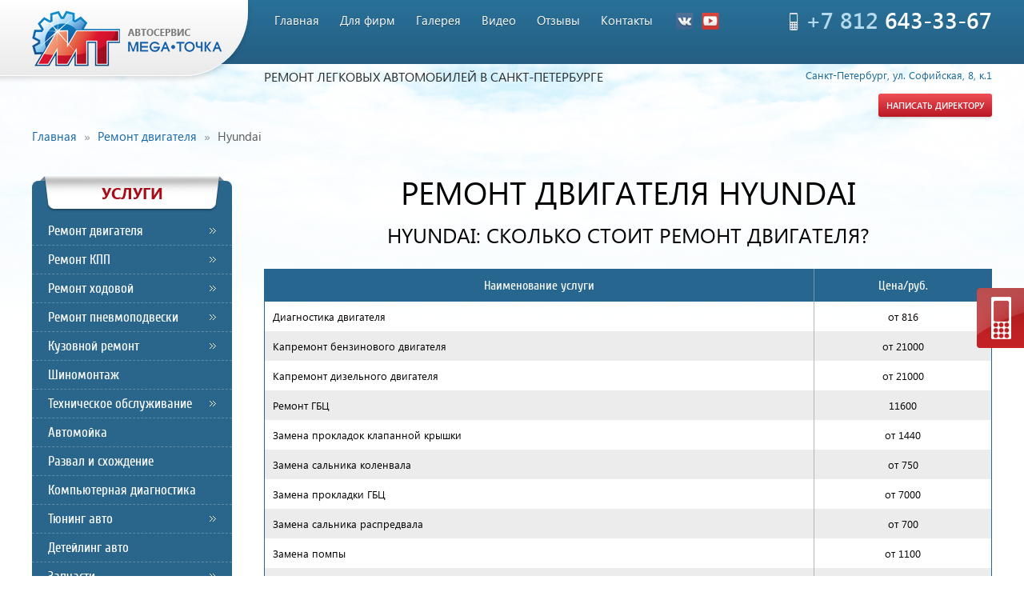

--- FILE ---
content_type: text/html; charset=UTF-8
request_url: https://mega-tochka.ru/remont-dvigatelya-hyundai
body_size: 28911
content:
<!DOCTYPE html><html lang="ru"><head><meta http-equiv="Content-Type" content="text/html; charset=utf-8"><title>Ремонт двигателя Hyundai стоимость, цена на капитальный ремонт двигателя Hyundai</title><base href="https://mega-tochka.ru/"><meta name="keywords" content="ремонт двигателя Hyundai, капитальный ремонт двигателя Hyundai, стоимость ремонта двигателя Hyundai, цена ремонта двигателя Hyundai"><meta name="description" content="Наша компания предлагает ремонт двигателя Hyundai в Санкт-Петербурге."><meta name="viewport" content="width=device-width, initial-scale=1.0"><link rel="stylesheet" href="https://cdn.jsdelivr.net/npm/swiper@8/swiper-bundle.min.css"/><style type="text/css"> * {
	margin: 0;
	padding: 0;
	border-spacing: 0;
	border-collapse: collapse;
	border: 0;
	resize: none;
	outline: 0;
	box-sizing: border-box;
	vertical-align: baseline;
	list-style: none
}

.t-cont .comm_invite__link a {
  font-size: 12px;
  margin: 0 auto;
}

.soc__row {
    padding-top: 10px;
    width: 65%;
    margin: 0 auto;
    display: none;
    justify-content: space-between;
}
.soc__row-el {
  width: 50px;
}
.soc__row-el a img {
  width: 100%;
}
.clear {
	width: 100%;
	height: 0;
	clear: both
}

.slick-dots button {
	display: none
}

.slick-arrow {
	position: absolute;
	background-color: transparent;
	font-size: 0
}

.slick-list, .slick-track {
	position: relative;
	left: 0;
	top: 0;
	z-index: 0
}

.slick-list {
	overflow: hidden
}

.fancybox-skin {
	transition-duration: 1s;
	transition-property: box-shadow
}

.fancybox-skin .fancybox-close {
	transition-duration: .3s;
	transition-property: transform
}

.fancybox-skin .fancybox-close:hover {
	transform: rotate(1turn)
}

@media (max-width: 960px) {
	.comm_reg__form__row {
		display: block !important;
	}
	.comm_reg .wrapper {
		width: 95%;
	}
	.comm_reg__form__row-left {
		flex-direction: column;
		width: 300px !important;	
		margin: 0 auto;
	}.comm_reg .wrapper
	.comm_reg__form__row-right {
		width: 160px !important;
		margin: 0 auto;
	}
	.comm_reg__form__row-left input {
		margin-bottom: 15px;
		width: 300px !important;
	}
	.comm_areas__row {
		display: block !important;
	}
	.comm_areas__row-el {
		width: 100% !important;
	}
	.comm_areas__text {
		margin-bottom: 70px;
	}
	.comm_areas__logo {
		width: 290px;
		margin: 0 auto 20px !important;
	}
	.comm_about {
		padding-bottom: 50px;
	}
	.comm_about__el {
		display: block !important;
	}
	.comm_about__el-img {
		width: 228px;
		margin: 0 auto;
		margin-bottom: 15px;
	}
	.comm_about__el-text {
		width: 100% !important;
		margin-bottom: 70px;
	}
	.comm_areas .wrapper,
	.comm_about .wrapper {
		width: 90%;
	}

	.fancybox-skin .fancybox-close {
			display: none
	}

	.fancybox-skin .fancybox-nav span {
			opacity: 1
	}
}

a {
	transition-duration: .23s;
	transition-property: all;
	color: #146ca4;
	text-decoration: none
}

a:hover {
	color: #c02522
}

input::-webkit-input-placeholder, textarea::-webkit-input-placeholder {
	opacity: 1
}

input:-ms-input-placeholder, input::-ms-input-placeholder, textarea:-ms-input-placeholder, textarea::-ms-input-placeholder {
	opacity: 1
}

input::placeholder, textarea::placeholder {
	opacity: 1
}

.btn, .ph {
	-webkit-user-select: none;
	-moz-user-select: none;
	-ms-user-select: none;
	user-select: none
}

.lock {
	opacity: .5 !important
}

.bord_img, .border {
	border: 2px solid #2f4293
}

.shad_img, .shadow {
	box-shadow: 0 4px 14px rgba(0, 0, 0, .1)
}

.rad_img, .radius {
	border-radius: 4px
}

.gost, .gost:hover, .gost_link, .gost_link:hover, .na, .na_link {
	text-decoration: none
}

.gost:hover, .gost:hover:hover, .gost_link:hover, .gost_link:hover:hover, .na:hover, .na_link:hover {
	text-decoration: none;
	color: #131390
}

.gost, .gost_link {
	cursor: default;
	color: #313131
}

.gost:hover, .gost_link:hover {
	color: #313131
}

#db {
	width: 320px;
	position: fixed;
	left: -300px;
	bottom: 20px;
	z-index: 99999;
	transition-duration: .23s;
	transition-property: all;
	top: auto;
	background-color: #222222;
	padding: 20px;
	box-shadow: 0 0 5px rgba(0, 0, 0, .5)
}

#db:hover {
	left: 0
}

#db table {
	width: 100%;
	border-collapse: collapse
}

#db table td {
	font: 13px/13px Arial;
	color: #999999;
	padding: 5px 0;
	border-bottom: 1px dashed #999999
}

#db table td:last-child {
	text-align: right
}

#db table tr:last-child td {
	border: 0 none
}

@media (max-width: 600px) {
	#db {
			display: none
	}
}

.notify {
	position: fixed;
	left: -620px;
	top: 20px;
	z-index: 9999;
	font: 14px/17px Arial;
	color: #ffffff;
	text-align: center;
	width: 320px;
	padding: 20px 30px;
	border-radius: 4px;
	opacity: 0;
	cursor: pointer
}

.notify.complete {
	background: rgba(16, 180, 16, .8)
}

.notify.attention {
	background: rgba(15, 121, 219, .8)
}

.notify.error {
	background: rgba(203, 0, 0, .8)
}

.tooltip {
	position: absolute;
	left: -999999px;
	top: -999999px;
	z-index: 999999;
	font: 13px Arial;
	color: #eeeeee;
	background: #333333;
	padding: 7px;
	text-align: center;
	max-width: 300px;
	opacity: 0;
	cursor: default
}

.tooltip.tooltip-on-top:before {
	bottom: -10px;
	border: 5px solid transparent;
	border-top-color: #333333
}

.tooltip.tooltip-on-bottom:before, .tooltip.tooltip-on-top:before {
	width: 0;
	height: 0;
	position: absolute;
	left: 50%;
	z-index: 0;
	margin-left: -5px;
	content: ''
}

.tooltip.tooltip-on-bottom:before {
	top: -10px;
	border: 5px solid transparent;
	border-bottom-color: #333333
}

.tooltip.tooltip-on-left:before {
	right: -10px;
	border: 5px solid transparent;
	border-left-color: #333333
}

.tooltip.tooltip-on-left:before, .tooltip.tooltip-on-right:before {
	width: 0;
	height: 0;
	position: absolute;
	top: 50%;
	z-index: 0;
	margin-top: -5px;
	content: ''
}

.tooltip.tooltip-on-right:before {
	left: -10px;
	border: 5px solid transparent;
	border-right-color: #333333
}

.tooltip img {
	max-width: 100%;
	display: block
}

.tooltip.invert {
	font: 13px Arial;
	color: #555555;
	background: #dddddd
}

.tooltip.invert.tooltip-on-top:before {
	border-top-color: #dddddd
}

.tooltip.invert.tooltip-on-bottom:before {
	border-bottom-color: #dddddd
}

.tooltip.invert.tooltip-on-left:before {
	border-left-color: #dddddd
}

.tooltip.invert.tooltip-on-right:before {
	border-right-color: #dddddd
}

.overload-progress {
	width: 0;
	height: 3px;
	background: #d3323c;
	box-shadow: 0 0 4px rgba(0, 0, 0, .5)
}

.loader, .overload-progress {
	position: fixed;
	left: 0;
	top: 0;
	z-index: 100000
}

.loader {
	width: 100%;
	height: 100%;
	background: hsla(0, 0%, 100%, .8)
}

.loader .item {
	z-index: 10;
	width: 54px;
	height: 54px;
	margin: -24px 0 0 -24px;
	animation: a 1.15s linear infinite
}<!-- header { 
  padding-bottom: 80px;
}  --> #ny_banner {
  margin-top: 50px;
  height: 120px;
  margin: 0 auto;
  padding-top: 16px;
  
  background-image: url(images/banner-bg.png);
}
.ny_banner__content {
  max-width: 1200px;
  margin: 0 auto;
  
  display: flex;
  justify-content: space-between;
  align-items: center;
}

.loader .item, .loader .item:first-child:after, .loader .item:first-child:before {
	position: absolute;
	left: 50%;
	top: 50%;
	border: 3px solid transparent;
	border-left-color: #d3323c;
	border-radius: 100%
}

.loader .item:first-child:after, .loader .item:first-child:before {
	z-index: 0;
	content: ''
}

.loader .item:first-child:before {
	width: 32px;
	height: 32px;
	margin: -19px 0 0 -19px;
	animation: a 1.15s linear infinite
}

.loader .item:first-child:after {
	width: 64px;
	height: 64px;
	margin: -35px 0 0 -35px;
	animation: a 2.3s linear infinite
}

.loader .item:nth-child(2) {
	width: 22px;
	height: 22px;
	margin: -8px 0 0 -8px;
	animation: a .3835s linear infinite
}

.ymap {
	width: 100%;
	height: 500px;
	margin-bottom: 20px
}

.agreement {
	font: italic 12px Arial;
	color: #777777
}

.agreement a {
	color: #777777;
	text-decoration: underline
}

.agreement a:hover {
	text-decoration: none
}

.fancybox-image, .fancybox-inner, .fancybox-nav, .fancybox-nav span, .fancybox-outer, .fancybox-skin, .fancybox-tmp, .fancybox-wrap, .fancybox-wrap iframe, .fancybox-wrap object {
	margin: 0;
	padding: 0;
	vertical-align: top;
	border: 0;
	outline: 0
}

.fancybox-wrap {
	position: absolute;
	left: 0;
	top: 0;
	z-index: 8020
}

.fancybox-inner, .fancybox-outer, .fancybox-skin {
	position: relative
}

.fancybox-skin {
	color: #444444;
	background: #ffffff;
	text-shadow: none
}

.fancybox-opened {
	z-index: 8030
}

.fancybox-opened .fancybox-skin {
	box-shadow: 0 10px 25px rgba(0, 0, 0, .5)
}

.fancybox-opened .fancybox-title {
	visibility: visible
}

.fancybox-inner {
	overflow: hidden
}

.fancybox-error {
	font: 14px/20px Arial;
	color: #444444;
	margin: 0;
	padding: 15px;
	white-space: nowrap
}

.fancybox-iframe, .fancybox-image {
	width: 100%;
	height: 100%;
	display: block
}

.fancybox-image {
	max-width: 100%;
	max-height: 100%
}

#fancybox-loading, .fancybox-close, .fancybox-next span, .fancybox-prev span {
	background-image: url('tpl/img/fancybox_sprite.png');
}

#fancybox-loading {
	position: fixed;
	left: 50%;
	top: 50%;
	z-index: 8060;
	margin-top: -22px;
	margin-left: -22px;
	cursor: pointer;
	opacity: .8;
	background-position: 0 -108px
}

#fancybox-loading div {
	width: 44px;
	height: 44px;
	background-image: url('tpl/img/fancybox_loading.gif');
	background-position: 50% 50%;
	background-repeat: no-repeat
}

.fancybox-close, .fancybox-nav, .fancybox-nav span {
	position: absolute;
	z-index: 8040;
	cursor: pointer
}

.fancybox-close {
	width: 36px;
	height: 36px;
	top: -18px;
	right: -18px
}

.fancybox-nav {
	width: 40%;
	height: 100%;
	top: 0;
	text-decoration: none
}

.fancybox-nav span {
	width: 36px;
	height: 34px;
	transition-duration: .23s;
	transition-property: all;
	top: 50%;
	opacity: 0;
	margin-top: -18px
}

.fancybox-nav:hover span {
	opacity: 1
}

.fancybox-nav.fancybox-prev {
	left: 0
}

.fancybox-nav.fancybox-prev span {
	left: 10px;
	background-position: 0 -36px
}

.fancybox-nav.fancybox-next {
	right: 0
}

.fancybox-nav.fancybox-next span {
	right: 10px;
	background-position: 0 -72px
}

.fancybox-tmp {
	position: absolute;
	left: -99999px;
	top: -99999px;
	z-index: 0;
	visibility: hidden;
	overflow: visible !important;
	max-width: 99999px;
	max-height: 99999px
}

.fancybox-lock, .fancybox-lock body {
	overflow: hidden !important
}

.fancybox-lock {
	width: auto
}

.fancybox-lock-test {
	overflow-y: hidden !important
}

.fancybox-overlay {
	position: absolute;
	left: 0;
	top: 0;
	z-index: 8010;
	display: none;
	overflow: hidden !important;
	background: rgba(0, 0, 0, .7)
}

.fancybox-overlay-fixed {
	position: fixed;
	right: 0;
	bottom: 0;
	z-index: 8010
}

.fancybox-lock .fancybox-overlay {
	overflow: auto;
	overflow-y: scroll
}

.fancybox-title {
	font: 400 13px/20px Arial;
	position: relative;
	z-index: 8050;
	visibility: hidden;
	text-shadow: none
}

.fancybox-title-float-wrap {
	position: absolute;
	right: 50%;
	bottom: 0;
	z-index: 8050;
	margin-bottom: -35px;
	text-align: center
}

.fancybox-title-float-wrap .child {
	font-weight: 700;
	line-height: 24px;
	display: inline-block;
	margin-right: -100%;
	padding: 2px 20px;
	white-space: nowrap;
	color: #ffffff;
	border-radius: 15px;
	background: 0 0;
	background: rgba(0, 0, 0, .8);
	text-shadow: 0 1px 2px #222222
}

.fancybox-title-outside-wrap {
	position: relative;
	margin-top: 10px;
	color: #ffffff
}

.fancybox-title-inside-wrap {
	padding-top: 10px
}

.fancybox-title-over-wrap {
	position: absolute;
	left: 0;
	bottom: 0;
	z-index: 0;
	padding: 10px;
	color: #ffffff;
	background: rgba(0, 0, 0, .8)
}

@font-face {
	font-family: Segoe UI;
	src: local('Segoe UI'), url('tpl/fnt/segoeui.ttf');
	font-weight: 400;
	font-style: normal
}


@font-face {
	font-family: Segoe UI Bold;
	src: local('Segoe UI Bold'), url('tpl/fnt/segoeuib.ttf');
	font-weight: 400;
	font-style: normal
}


@font-face {
	font-family: Segoe UI Semibold;
	src: local('Segoe UI Semibold'), url('tpl/fnt/seguisb.ttf');
	font-weight: 400;
	font-style: normal
}

@font-face {
	font-family: Segoe UI Italic;
	src: local('Segoe UI Italic'), url('tpl/fnt/segoeuii.ttf');
	font-weight: 400;
	font-style: normal
}

@font-face {
	font-family: Cuprum;
	src: local('Cuprum'), url('tpl/fnt/Cuprum-Regular.ttf');
	font-weight: 400;
	font-style: normal
}

.page {
	background-image: url('tpl/img/page.png');
	background-position: 50% 0;
	background-repeat: no-repeat;
	max-width: 1900px;
	min-width: 320px;
	margin: 0 auto;
	box-shadow: 0 0 10px rgba(0, 0, 0, .5);
	overflow: hidden
}

@media (max-width: 960px) {
	.page {
			background: none
	}
}

.wrap {
	max-width: 1200px;
	margin: 0 auto
}

.wrap, header {
	position: relative
}

header {
	left: 0;
	top: 0;
	z-index: 20;
	width: 100%;
	height: 54px;
	background: linear-gradient(0deg, #255e83, #297199);
	margin-bottom: 55px
}

header .wrap:before {
	position: absolute;
	right: calc(100% - 270px);
	top: 0;
	z-index: 0;
	width: 620px;
	height: 95px;
	background: linear-gradient(0deg, #eaeaea, #ffffff);
	border-bottom: 1px solid #ffffff;
	border-radius: 0 0 80px 0;
	box-shadow: 0 3px 6px rgba(0, 0, 0, .15);
	content: ''
}

@media (max-width: 960px) {
  .t-cont .feedback-btn {display:none !important;}
  .soc__row {
    display: flex;
  }
  .t-cont .comm_invite__link {
    display: none;
  }
	header {
			height: auto;
			margin: 0;
	}

	header .wrap {
			padding: 110px 0 0;
			text-align: center
	}

	header .wrap:before {
			position: absolute;
			right: 0;
			top: 0;
			z-index: 0;
			width: 100%;
			height: 110px;
			display: block;
			border-radius: 0
	}
}

.logo {
	position: relative;
	left: 0;
	top: 13px;
	z-index: 10
}

@media (max-width: 1200px) {
	.logo {
			position: absolute;
			left: 10px;
			top: 0;
			z-index: 10
	}
}

@media (max-width: 960px) {
	.logo {
			position: absolute;
			left: 0;
			top: 20px;
			z-index: 10;
			width: 100%
	}
}

.tm {
	position: absolute;
	left: 290px;
	top: 12px;
	z-index: 10;
	font-size: 0
}

.tm .toggle {
	position: relative;
	left: 0;
	top: 0;
	z-index: 10;
	width: 32px;
	height: 32px;
	cursor: pointer;
	display: none
}

.tm .toggle:before {
	position: absolute;
	left: calc(50% - 7px);
	bottom: -7px;
	z-index: 10;
	transition-duration: .23s;
	transition-property: all;
	opacity: 0;
	border-top: 7px solid transparent;
	border-right: 7px solid transparent;
	border-bottom: 7px solid #ffffff;
	border-left: 7px solid transparent;
	content: ''
}

.tm .toggle.active:before {
	opacity: 1
}

.tm .toggle.active span {
	background: none
}

.tm .toggle.active span:before {
	transform: rotate(45deg);
	top: 0
}

.tm .toggle.active span:after {
	transform: rotate(-45deg);
	bottom: 0
}

.tm .toggle span {
	position: absolute;
	left: 0;
	top: calc(50% - 1px);
	z-index: 0;
	width: 100%;
	height: 2px;
	transition-duration: .23s;
	transition-property: all;
	background: #ffffff
}

.tm .toggle span:before {
	top: -8px
}

.tm .toggle span:after, .tm .toggle span:before {
	position: absolute;
	left: 0;
	z-index: 0;
	width: 100%;
	height: 2px;
	transition-duration: .23s;
	transition-property: all;
	background: #ffffff;
	content: ''
}

.tm .toggle span:after {
	bottom: -8px
}

.tm ul li {
	position: relative;
	display: inline-block;
	vertical-align: top;
	margin: 0 5px
}

.tm ul li.active a {
	background: linear-gradient(0deg, #b91725, #ee4f53);
	border-top-color: #f7a5a8;
	border-radius: 3px;
	box-shadow: 0 2px 3px rgba(0, 0, 0, .15)
}

.tm ul li.active a:before {
	display: none
}

.tm ul li:hover a:before {
	width: calc(100% - 16px);
	left: 8px
}

.tm ul li a {
	font: 15px/15px Segoe UI;
	color: #ffffff;
	text-shadow: 0 1px 0 rgba(0, 0, 0, .29);
	border-top: 1px solid transparent;
	border-radius: 4px;
	display: block;
	padding: 5px 8px 8px
}

.tm ul li a:before {
	position: absolute;
	left: 50%;
	bottom: 0;
	z-index: 0;
	width: 0;
	height: 2px;
	transition-duration: .23s;
	transition-property: all;
	background: #ffffff;
	content: ''
}

@media (max-width: 1200px) {
	.tm ul li {
			margin: 0
	}
}

@media (max-width: 960px) {
	.tm {
			position: absolute;
			right: 10px;
			top: 132px;
			z-index: 10;
			width: 32px;
			height: 32px;
			left: auto;
			margin: 0
	}

	.tm .toggle {
			display: block
	}

	.tm ul {
			position: absolute;
			right: 0;
			top: 39px;
			z-index: 0;
			width: 300px;
			border-radius: 2px;
			background: #ffffff;
			padding: 10px 0;
			box-shadow: 0 2px 10px rgba(0, 0, 0, .15);
			display: none
	}

	.tm ul li {
			margin: 0;
			padding: 0;
			display: block;
			border-bottom: 1px solid #dddddd
	}

	.tm ul li:last-child {
			border: 0
	}

	.tm ul li.active a {
			background: none;
			border: 0;
			border-radius: 0;
			box-shadow: none
	}

	.tm ul li:hover a:before {
			display: none
	}

	.tm ul li a {
			font: 15px/15px Segoe UI;
			color: #333333;
			text-align: left;
			padding: 10px 16px;
			text-shadow: none
	}

	.tm ul li a:hover {
			color: #c01f2b
	}
}

.f-soc, .soc {
	position: absolute;
	left: 800px;
	top: 16px;
	z-index: 0;
	font-size: 0
}

.f-soc a, .soc a {
	width: 22px;
	height: 21px;
	display: inline-block;
	margin: 0 5px
}

.f-soc a:hover, .soc a:hover {
	transform: translateY(-3px)
}

.f-soc a img, .soc a img {
	display: block
}

@media (max-width: 1200px) {
	.f-soc, .soc {
			display: none
	}
}

.t-phone {
	right: 0;
	top: 5px;
	padding-left: 20px
}

.t-phone, .t-phone:before {
	position: absolute;
	z-index: 0
}

.t-phone:before {
	left: 0;
	top: 50%;
	background-image: url('tpl/img/t-phone.png');
	width: 11px;
	height: 22px;
	margin-top: -8px;
	content: ''
}

.t-phone a {
	font: 28px Segoe UI Semibold;
	color: #fefefe
}

.t-phone a span {
	color: #b5daed
}

@media (max-width: 1200px) {
	.t-phone {
			position: absolute;
			right: 10px;
			top: 12px;
			z-index: 0
	}

	.t-phone a {
			font: 700 20px Segoe UI;
			color: #fefefe
	}
}

@media (max-width: 960px) {
	.t-phone {
			position: relative;
			right: 0;
			top: 0;
			z-index: 0;
			display: inline-block
	}
}

.slo {
	position: absolute;
	left: 290px;
	top: 85px;
	z-index: 0;
	font: 16px Segoe UI;
	color: #2b2b2b;
	text-transform: uppercase
}

.slo br {
	display: none
}

@media (max-width: 1200px) {
	.slo {
			font: 13px Segoe UI;
			color: #2b2b2b
	}
}

@media (max-width: 960px) {
  .ny_banner__content {
    flex-direction: column;
  }
  #ny_banner {
    height: 100%;
    background-repeat: no-repeat;
    background-size: 600% 100%;
  }
  .ny_banner__content-el {
    margin-bottom: 30px;
  }
	.slo {
			position: relative;
			left: 10px;
			top: 0;
			z-index: 0;
			padding: 20px 0;
			color: #ffffff;
			text-align: left
	}

	.slo br {
			display: block
	}
}

.t-cont {
	position: absolute;
	right: 0;
	top: 85px;
	z-index: 0;
	font-size: 0;
	text-align: right
}

.t-cont > span {
	font: 13px Segoe UI;
	color: #1b6894;
	display: block
}

.t-cont .feedback-btn {
  color: #fff;
	position: relative;
	background: linear-gradient(0deg, #b91725, #ee4f53);
	display: inline-block;
	border-top-color: #f7a5a8;
	border-radius: 3px;
	box-shadow: 0 2px 3px rgba(0, 0, 0, .15);
	overflow: hidden;
	padding: 7px 10px;
	margin-top: 5px;
	cursor: pointer
}

.t-cont .feedback-btn:active {
	transform: translateY(2px)
}

.t-cont .feedback-btn:hover:before {
	opacity: 1
}

.t-cont .feedback-btn:before {
	position: absolute;
	left: 0;
	top: 0;
	z-index: 0;
	width: 100%;
	height: 100%;
	background: linear-gradient(0deg, #fe5b42, #fe9888);
	transition-duration: .23s;
	transition-property: all;
	opacity: 0;
	content: ''
}

.t-cont .feedback-btn span {
	font: 11px/11px Segoe UI Semibold;
	color: #ffffff;
	position: relative;
	left: 0;
	top: 0;
	z-index: 10;
	text-transform: uppercase
}

@media (max-width: 1200px) {
	.t-cont {
			right: 10px
	}
}

@media (max-width: 960px) {
	.t-cont {
			position: relative;
			right: 0;
			top: 0;
			z-index: 0;
			width: 100%;
			text-align: center;
			padding-bottom: 20px
	}

	.t-cont > span {
			font: 13px Segoe UI;
			color: #ffffff;
			margin-bottom: 15px
	}
}

article {
	position: relative;
	left: 0;
	top: 0;
	z-index: 10;
	padding: 40px 0
}

.services .tt, article h1 {
	font: 40px/40px Segoe UI;
	color: #000000;
	text-align: center;
	text-transform: uppercase;
	margin-bottom: 20px
}

article .r-col > .tt, article .r-col > p .tt, article h2 {
	font: 26px/26px Segoe UI;
	color: #000000;
	text-align: center;
	text-transform: uppercase;
	margin-bottom: 20px
}

article h3 {
	font: 21px/21px Segoe UI;
	color: #114c71;
	margin-bottom: 20px
}

article h4 {
	color: #c02522
}

article h4, article h5 {
	font: 19px/19px Segoe UI;
	margin-bottom: 20px
}

article h5 {
	color: #114c71
}

article h6 {
	font: 19px/19px Segoe UI;
	color: #c02522;
	text-transform: uppercase;
	margin-bottom: 20px
}

article p {
	font: 14px/18px Segoe UI;
	color: #202020;
	margin-bottom: 30px
}

article p:last-child {
	margin: 0
}

article p em {
	font-family: Segoe UI Italic;
	font-style: normal
}

article p strong {
	font-family: Segoe UI Bold;
	font-weight: 400
}

article img {
	max-width: 100%;
	height: auto !important
}

article table {
	font: 14px/18px Segoe UI;
	color: #202020;
	max-width: 100%;
	margin: 0 auto 30px
}

article table td {
	vertical-align: middle;
	padding: 5px
}

article .tb, article .tx_tb {
	width: 100%;
	border: 1px solid #26668f;
	margin-bottom: 40px
}

article .tb tr td, article .tx_tb tr td {
	font: 13px Segoe UI;
	color: #000000;
	transition-duration: .23s;
	transition-property: all;
	padding: 10px;
	word-break: break-word;
	border-right: 1px solid #b5b5b5;
	vertical-align: middle
}

article .tb tr td:last-child, article .tx_tb tr td:last-child {
	border: 0
}

article .tb tr td p, article .tx_tb tr td p {
	margin-bottom: 10px
}

article .tb tr td p:last-child, article .tx_tb tr td p:last-child {
	margin: 0
}

article .tb tr:nth-child(odd) td, article .tx_tb tr:nth-child(odd) td {
	background: #ececed
}

article .tb tr:hover td, article .tx_tb tr:hover td {
	background: #c3e0fc 1px
}

article .tb tr:first-child td, article .tx_tb tr:first-child td {
	font: 16px Cuprum;
	color: #ffffff;
	text-align: center;
	background: #26668f;
	border-right-color: #7099b1;
	vertical-align: middle
}

article .r-col > ol, article .r-col > ul {
	margin: 0 0 30px
}

article .r-col > ol li, article .r-col > ul li {
	font: 14px/18px Segoe UI;
	color: #202020;
	margin: 5px 0
}

article .r-col > ol li:first-child, article .r-col > ul li:first-child {
	margin-top: 0
}

article .r-col > ol li:last-child, article .r-col > ul li:last-child {
	margin-bottom: 0
}

article .r-col > ol li {
	list-style-type: decimal;
	list-style-position: inside
}

article .r-col > ul li:before {
	width: 7px;
	height: 7px;
	background-image: url('tpl/img/is-mark.png');
	display: inline-block;
	vertical-align: top;
	margin: 7px 7px 0 0;
	content: ''
}

article .r-col > .tt, article .r-col > p .tt {
	display: block
}

@media (max-width: 960px) {
	article {
			padding-top: 20px
	}

	.services .tt, article h1 {
			font: 22px/22px Segoe UI
	}

	article .r-col > .tt, article .r-col > p .tt, article h2 {
			font: 19px/19px Segoe UI
	}

	article h3, article h4, article h5, article h6 {
			font: 17px/17px Segoe UI
	}

	article .tb tr td {
			font: 13px Segoe UI;
			color: #000000;
			padding: 5px
	}

	article .tb tr:first-child td {
			font: 16px Cuprum;
			color: #ffffff;
			text-align: center
	}
}

.content {
	margin-bottom: 40px
}

@media (max-width: 1200px) {
	.content {
			margin: 0 10px 40px
	}
}

.services {
	font-size: 0;
	margin-bottom: 40px
}

.services .services-box {
	width: calc(100% + 72px);
	margin-left: -36px;
	text-align: center
}

.services .item {
	width: 175px;
	display: inline-block;
	vertical-align: top;
	margin: 10px 36px
}

.services .item:hover .pic:before {
	opacity: 1;
	transform: rotate(-1turn)
}

.services .item:hover strong {
	color: #fe3a3d
}

.services .item .pic {
	height: 175px;
	background-position: 50% 0;
	position: relative;
	display: block
}

.services .item .pic, .services .item .pic:before {
	width: 100%;
	background-image: url('tpl/img/services.png');
	background-repeat: no-repeat
}

.services .item .pic:before {
	position: absolute;
	left: 0;
	top: 0;
	z-index: 0;
	height: 100%;
	background-position: 50% 100%;
	transition-duration: 1s;
	transition-property: all;
	transition-timing-function: ease-in-out;
	transform: rotate(0);
	opacity: 0;
	content: ''
}

.services .item .pic:after {
	position: absolute;
	left: 50%;
	bottom: -10px;
	z-index: -1;
	width: 182px;
	height: 25px;
	background-image: url('tpl/img/service-shadow.png');
	margin-left: -91px;
	content: ''
}

.services .item .pic span {
	width: 100%;
	height: 100%;
	display: table
}

.services .item .pic span span {
	display: table-cell;
	vertical-align: middle
}

.services .item .pic img {
	position: relative;
	left: 0;
	top: 0;
	z-index: 10
}

.services .item strong {
	font: 700 17px/19px Cuprum;
	color: #1466aa;
	width: 100%;
	height: 38px;
	transition-duration: .23s;
	transition-property: all;
	text-transform: uppercase;
	margin-top: 15px;
	display: table
}

.mobile-title-block {
  display: none;
}

.services .item strong span {
	display: table-cell;
	vertical-align: middle
}

.services .arrows {
	width: 100%;
	height: 101px;
	background-image: url('tpl/img/arrows.png');
	background-position: 50% 0;
	background-repeat: no-repeat
}

@media (max-width: 1200px) {
	.services .arrows {
			display: none
	}
}

.corporate {
	width: 710px;
	padding: 10px 20px;
	background: #f1f1f1;
	margin: 40px auto;
	border-radius: 4px
}

.corporate:before {
	width: 51px;
	height: 49px;
	background-image: url('tpl/img/corporate.gif');
	margin-right: 10px;
	content: ''
}

.corporate:before, .corporate strong {
	display: inline-block;
	vertical-align: middle
}

.corporate strong {
	font: 18px Segoe UI;
	color: #000000;
	text-transform: uppercase
}

@media (max-width: 960px) {
	.corporate {
			width: calc(100% - 20px);
			text-align: center
	}
	
	.mobile-title-block {
	  display: inline-block;
	}
	
	.desctop-title-block {
	  display: none;
	}

	.corporate:before {
			margin: 0
	}

	.corporate strong {
			display: block;
			margin-top: 10px
	}
}

.review-work {
	font-size: 0;
	text-align: center;
	margin: 40px 0 60px
}

.advantages .tt, .articles .tt, .galery .tt, .interview .tt, .our-team .tt, .question-answer .tt, .review-work .tt, .video .tt {
	font: 26px/26px Segoe UI;
	color: #000000;
	text-align: center;
	text-transform: uppercase;
	display: block;
	margin-bottom: 20px
}

.review-work .review-box {
	width: 600px
}

.review-work .review-box, .review-work .work-box {
	position: relative;
	display: inline-block;
	vertical-align: top;
	text-align: left
}

.review-work .work-box {
	width: 570px;
	margin-left: 30px
}

.review-work .review-box .more, .review-work .work-box .more {
	position: absolute;
	right: 10px;
	bottom: -15px;
	z-index: 10;
	font: 13px/13px Segoe UI;
	color: #ffffff;
	transition-duration: .3s;
	transition-property: background;
	padding: 5px 10px 7px;
	background: #2c82b1;
	border-radius: 3px
}

.review-work .review-box .more:active, .review-work .work-box .more:active {
	transform: translateY(2px)
}

.review-work .review-box .more:hover, .review-work .work-box .more:hover {
	background: #46a0d1
}

@media (max-width: 1200px) {
	.review-work .review-box {
			width: 480px
	}

	.review-work .work-box {
			width: 460px;
			margin-left: 20px
	}
}

@media (max-width: 960px) {
	.review-work .review-box {
			width: 100%;
			margin-bottom: 40px
	}

	.review-work .work-box {
			width: 570px;
			margin: 0
	}
}

@media (max-width: 570px) {
	.review-work .work-box {
			width: 100%
	}
}

.reviewes {
	position: relative;
	white-space: nowrap;
	padding-bottom: 20px
}

.reviewes.all {
	white-space: normal
}

.reviewes.all:after, .reviewes.all:before {
	display: none
}

.reviewes.all .item {
	margin: 0 0 30px;
	display: block
}

.reviewes:before {
	left: 0;
	background: linear-gradient(90deg, #ffffff, transparent)
}

.reviewes:after, .reviewes:before {
	position: absolute;
	top: 0;
	z-index: 10;
	width: 10px;
	height: 100%;
	content: ''
}

.reviewes:after {
	right: 0;
	background: linear-gradient(270deg, #ffffff, transparent)
}

.reviewes .item {
	position: relative;
	display: inline-block;
	vertical-align: top;
	white-space: normal;
	padding-left: 127px;
	margin: 0 10px;
	-webkit-user-select: none;
	-moz-user-select: none;
	-ms-user-select: none;
	user-select: none
}

.reviewes .item .pic {
	position: absolute;
	left: 0;
	top: 0;
	z-index: 0;
	width: 107px;
	height: 107px;
	border-radius: 100%;
	overflow: hidden
}

.reviewes .item .pic img {
	width: auto;
	height: 100%
}

.reviewes .item .rating {
	background-image: url('tpl/img/star.png');
	width: 0;
	height: 14px
}

.reviewes .item .name {
	padding: 7px 0
}

.reviewes .item .name strong {
	font: 17px Segoe UI Semibold;
	color: #c43431;
	width: 50%;
	display: inline-block;
	vertical-align: middle
}

.reviewes .item .name em {
	font: 14px Segoe UI;
	color: #575757;
	text-align: right;
	width: 50%;
	display: inline-block;
	vertical-align: middle
}

.reviewes .item .name em span {
	color: #1d1d1d
}

.reviewes .item .text {
	position: relative;
	min-height: 115px;
	background: #e0f0f7;
	padding: 15px 20px;
	border-radius: 4px
}

.reviewes .item .text:before {
	position: absolute;
	left: -31px;
	top: 46px;
	z-index: 0;
	width: 31px;
	height: 66px;
	background-image: url('tpl/img/review-text-arrow.png');
	content: ''
}

.reviewes .item .text p {
	font: 14px/19px Segoe UI Italic;
	color: #3c3b3b;
	margin: 0
}

.reviewes .slick-dots, .works .slick-dots {
	position: absolute;
	left: 0;
	bottom: -8px;
	z-index: 0;
	width: calc(100% - 110px);
	text-align: right
}

.reviewes .slick-dots li, .works .slick-dots li {
	width: 12px;
	height: 12px;
	transition-duration: .23s;
	transition-property: all;
	background: #cdcdcd;
	border-radius: 100%;
	display: inline-block;
	vertical-align: top;
	margin: 0 5px;
	cursor: pointer
}

.reviewes .slick-dots li.slick-active, .reviewes .slick-dots li:hover, .works .slick-dots li.slick-active, .works .slick-dots li:hover {
	background: #e3282b
}

@media (max-width: 960px) {
	.reviewes .item {
			padding: 0
	}

	.reviewes .item .pic {
			display: none
	}

	.reviewes .item .name strong {
			width: 100%
	}

	.reviewes .item .name em {
			width: 100%;
			text-align: left
	}

	.reviewes .item .text:before {
			display: none
	}

	.reviewes .slick-dots, .works .slick-dots {
			text-align: left;
			left: 5px
	}
}

.works {
	position: relative;
	white-space: nowrap;
	padding-bottom: 20px
}

.works:before {
	left: 0;
	background: linear-gradient(90deg, #ffffff, transparent)
}

.works:after, .works:before {
	position: absolute;
	top: 0;
	z-index: 10;
	width: 10px;
	height: 100%;
	content: ''
}

.works:after {
	right: 0;
	background: linear-gradient(270deg, #ffffff, transparent)
}

.works .works-item {
	position: relative;
	display: inline-block;
	vertical-align: top;
	white-space: normal;
	margin: 0 10px;
	-webkit-user-select: none;
	-moz-user-select: none;
	-ms-user-select: none;
	user-select: none
}

.galery .item, .works .works-item .item {
	width: 266px;
	transition-duration: .23s;
	transition-property: all;
	background: #e9e9e9;
	padding: 6px;
	border-radius: 4px;
	display: inline-block;
	vertical-align: top
}

.galery .item:first-child, .works .works-item .item:first-child {
	margin-right: 18px
}

.galery .item:hover, .works .works-item .item:hover {
	background: #f4f4f4
}

.galery .item .pic, .works .works-item .item .pic {
	width: 100%;
	height: 170px;
	position: relative;
	display: block;
	overflow: hidden
}

.galery .item .pic > a:before, .works .works-item .item .pic > a:before {
	position: absolute;
	right: 10px;
	bottom: 10px;
	z-index: 0;
	width: 32px;
	height: 32px;
	background-image: url('tpl/img/zoom.png');
	opacity: .6;
	content: ''
}

.galery .item .pic img, .works .works-item .item .pic img {
	width: 100%
}

.galery .item > a, .works .works-item .item > a {
	font: 14px Segoe UI;
	color: #114c71;
	text-align: center;
	width: 100%;
	height: 50px;
	display: table;
	padding: 5px 0
}

.galery .item > a:hover, .works .works-item .item > a:hover {
	color: #000000
}

.galery .item > a span, .works .works-item .item > a span {
	display: table-cell;
	vertical-align: middle
}

.works .slick-dots {
	width: calc(100% - 102px)
}

@media (max-width: 1200px) {
	.galery .item, .works .works-item .item {
			width: 210px
	}

	.galery .item .pic, .works .works-item .item .pic {
			width: 100%;
			height: 135px
	}
}

@media (max-width: 960px) {
	.galery .item, .works .works-item .item {
			width: 266px
	}

	.galery .item .pic, .works .works-item .item .pic {
			width: 100%;
			height: 170px
	}
}

@media (max-width: 570px) {
	.galery .item, .works .works-item .item {
			display: block;
			margin: 0 auto
	}

	.galery .item:first-child, .works .works-item .item:first-child {
			margin: 0 auto 10px
	}
}

.advantages {
	font-size: 0;
	text-align: center;
	margin: 40px 0
}

.advantages .advantages-box {
	width: calc(100% + 36px);
	margin-left: -18px
}

.advantages .item {
	width: 140px;
	display: inline-block;
	vertical-align: top;
	margin: 10px 18px
}

.advantages .item .pic {
	width: 108px;
	height: 108px;
	margin: 0 auto
}

.advantages .item strong {
	font: 15px/17px Cuprum;
	color: #686868;
	width: 100%;
	height: 34px;
	text-transform: uppercase;
	display: table;
	margin-top: 10px
}

.advantages .item strong span {
	display: table-cell;
	vertical-align: middle
}

.question-answer-cost {
	font-size: 0;
	text-align: center;
	margin-bottom: 40px
}

.question-answer {
	text-align: left;
	margin-right: 400px
}

.question-answer .item {
	margin-bottom: 10px;
	overflow: hidden
}

.question-answer .item.active .toggle {
	background: #e9e9e9;
	color: #c02522
}

.question-answer .item.active .toggle .cross:after {
	opacity: 0
}

.question-answer .item.active .toggle .cross:before {
	background: #747474
}

.question-answer .item.active .text {
	display: block
}

.question-answer .toggle {
	font: 16px Segoe UI Semibold;
	color: #ffffff;
	position: relative;
	transition-duration: .23s;
	transition-property: all;
	display: inline-block;
	vertical-align: top;
	background: #2c82b1;
	padding: 5px 10px 7px 32px;
	cursor: pointer;
	-webkit-user-select: none;
	-moz-user-select: none;
	-ms-user-select: none;
	user-select: none
}

.question-answer .toggle:hover {
	background: #e9e9e9;
	color: #c02522
}

.question-answer .toggle:hover .cross:after, .question-answer .toggle:hover .cross:before {
	background: #747474
}

.question-answer .toggle .cross {
	position: absolute;
	left: 10px;
	top: 50%;
	z-index: 0;
	width: 12px;
	height: 12px;
	margin: -6px 0 0
}

.question-answer .toggle .cross:before {
	left: 0;
	top: 50%;
	width: 100%;
	height: 2px;
	margin-top: -1px
}

.question-answer .toggle .cross:after, .question-answer .toggle .cross:before {
	position: absolute;
	z-index: 0;
	transition-duration: .23s;
	transition-property: all;
	background: #badced;
	content: ''
}

.question-answer .toggle .cross:after {
	left: 50%;
	top: 0;
	width: 2px;
	height: 100%;
	margin-left: -1px
}

.question-answer .text {
	padding: 10px 0 10px 20px;
	display: none
}

.question-answer .text p {
	font: 14px/19px Segoe UI;
	color: #202020;
	margin: 0
}

@media (max-width: 960px) {
	.question-answer {
			margin: 0 10px
	}

	.question-answer .toggle {
			font: 14px Segoe UI;
			color: #ffffff;
			display: block
	}
}

.our-team {
	font-size: 0;
	text-align: center;
	margin-bottom: 40px;
	overflow: hidden
}

.our-team .our-team-box {
	width: 760px;
	position: relative;
	margin: 0 auto;
	white-space: nowrap
}

.our-team .our-team-box:before {
	left: 0;
	background: linear-gradient(90deg, #ffffff, transparent)
}

.our-team .our-team-box:after, .our-team .our-team-box:before {
	position: absolute;
	top: 0;
	z-index: 10;
	width: 10px;
	height: 100%;
	content: ''
}

.our-team .our-team-box:after {
	right: 0;
	background: linear-gradient(270deg, #ffffff, transparent)
}

.our-team .our-team-box .item {
	width: 175px;
	display: inline-block;
	vertical-align: top;
	margin: 10px 36px
}

.our-team .our-team-box .item .pic {
	width: 100%;
	height: 175px;
	background-image: url('tpl/img/services.png');
	background-position: 50% 0;
	background-repeat: no-repeat;
	position: relative;
	display: block
}

.our-team .our-team-box .item .pic:after {
	position: absolute;
	left: 50%;
	bottom: -10px;
	z-index: -1;
	width: 182px;
	height: 25px;
	background-image: url('tpl/img/service-shadow.png');
	margin-left: -91px;
	content: ''
}

.our-team .our-team-box .item .pic span {
	width: 157px;
	height: 157px;
	position: relative;
	left: 9px;
	top: 9px;
	z-index: 0;
	border-radius: 100%;
	overflow: hidden;
	display: block
}

.our-team .our-team-box .item em {
	font: 14px Cuprum;
	color: #525252;
	text-transform: uppercase;
	display: block;
	margin-top: 15px
}

.our-team .our-team-box .item strong {
	font: 17px Cuprum;
	color: #1466aa;
	text-transform: uppercase;
	display: block
}

.our-team .slick-arrow {
	width: 22px;
	height: 38px;
	background-image: url('tpl/img/arrow.png');
	transition-duration: .23s;
	transition-property: all;
	position: absolute;
	top: 80px;
	z-index: 20;
	cursor: pointer;
	opacity: .5
}

.our-team .slick-arrow:hover {
	opacity: 1
}

.our-team .slick-arrow.slick-prev {
	left: -17px
}

.our-team .slick-arrow.slick-next {
	right: -17px;
	transform: scaleX(-1)
}

@media (max-width: 800px) {
	.our-team .our-team-box {
			width: calc(100% - 54px)
	}

	.comm_stages-title {
		font-size: 28px !important;
	}
	.comm_stages .wrapper {
		width: 95%;
	}
	.comm_stages__img img {
		width: 100% !important;
	}
	.comm_stages__img {
		width: 90% !important;
	}
}

.interview-articles {
	font-size: 0;
	margin-bottom: 40px
}

@media (max-width: 1200px) {
	.interview-articles {
			margin: 0 10px 40px
	}
}

.brands {
	position: relative;
	left: 0;
	top: 0;
	z-index: 0;
	background-image: url('tpl/img/brands-border.png');
	background-position: 0 0;
	background-repeat: repeat-x;
	font-size: 0;
	text-align: center;
	white-space: nowrap;
	padding: 43px 0 0;
	overflow: hidden
}

.brands .brands-box {
	position: relative;
	margin: 0 25px
}

.brands .brands-box:before {
	left: 0;
	background: linear-gradient(90deg, #ffffff, transparent)
}

.brands .brands-box:after, .brands .brands-box:before {
	position: absolute;
	top: 0;
	z-index: 10;
	width: 10px;
	height: 100%;
	content: ''
}

.brands .brands-box:after {
	right: 0;
	background: linear-gradient(270deg, #ffffff, transparent)
}

.brands .item {
	width: 200px;
	display: inline-block;
	vertical-align: middle
}

.brands .slick-arrow {
	width: 22px;
	height: 38px;
	background-image: url('tpl/img/arrow.png');
	transition-duration: .23s;
	transition-property: all;
	position: absolute;
	top: 30px;
	z-index: 20;
	cursor: pointer;
	opacity: .5
}

.brands .slick-arrow:hover {
	opacity: 1
}

.brands .slick-arrow.slick-prev {
	left: -25px
}

.brands .slick-arrow.slick-next {
	right: -25px;
	transform: scaleX(-1)
}

@media (max-width: 1200px) {
	.brands .slick-arrow.slick-prev {
			left: -15px
	}

	.brands .slick-arrow.slick-next {
			right: -15px
	}
}

.breadcrumbs {
	position: relative;
	left: 0;
	top: 0;
	z-index: 0;
	font-size: 0;
	white-space: nowrap;
	overflow: hidden;
	padding: 25px 0 0
}

.breadcrumbs span {
	font: 15px Segoe UI;
	color: #595959;
	margin-right: 10px
}

.breadcrumbs span:last-child {
	margin: 0
}

.breadcrumbs span a {
	color: #1466aa
}

.breadcrumbs span a:hover {
	color: #c02522
}

.breadcrumbs span a:after {
	background-image: url('tpl/img/breadcrumbs-separator.png');
	width: 6px;
	height: 5px;
	display: inline-block;
	vertical-align: middle;
	margin-left: 10px;
	content: ''
}

@media (max-width: 960px) {
	.breadcrumbs {
			display: none
	}
}

.l-col {
	width: 250px;
	z-index: 10;
	float: left;
	margin-bottom: 40px
}

.l-col, .l-col .cost-form {
	position: relative;
	left: 0;
	top: 0
}

.l-col .cost-form {
	z-index: 30;
	width: 100%;
	padding: 20px 13px;
	margin: 40px 0 0;
	display: block
}

.l-col .cost-form .agreement, .l-col .cost-form p {
	font-size: 12px
}

.l-col .cost-form .row .col {
	width: 100%
}

.l-col .cost-form .row .col:first-child {
	margin: 0 0 15px
}

.l-col .interview {
	z-index: 20;
	padding: 20px 13px;
	margin: 40px 0;
	display: block
}

.l-col .articles, .l-col .interview {
	position: relative;
	left: 0;
	top: 0;
	width: 100%
}

.l-col .articles {
	z-index: 10;
	margin: 40px 0 0
}

.l-col .articles .articles-box {
	column-width: auto;
	column-count: 1;
	column-gap: 0;
	column-rule: none
}

@media (max-width: 960px) {
	.l-col {
			width: calc(100% - 20px);
			float: none;
			margin: 0 auto 20px
	}

	.l-col .cost-form {
			margin: 0 0 20px
	}

	.l-col .promo {
			display: none
	}
}

.lm {
	top: 0;
	z-index: 40;
	background: #2a668c;
	border-radius: 8px;
	margin: 6px 0 40px
}

.lm, .lm .tt {
	position: relative;
	left: 0;
	width: 100%
}

.lm .tt {
	height: 45px;
	top: -6px;
	z-index: 0;
	background-image: url('tpl/img/lm-tt.png');
	background-position: 50% 0;
	background-repeat: no-repeat;
	font: 20px/20px Segoe UI Bold;
	color: #a90b17;
	text-align: center;
	padding: 10px 0 0;
	text-transform: uppercase;
	display: block
}

.articles .tt .toggle, .callback-form .tt .toggle, .cost-form .tt .toggle, .feedback-form .tt .toggle, .interview .tt .toggle, .interview .tt .togglee, .lm .tt .toggle, .question-form .tt .toggle, .record-form .tt .toggle, .review-form .tt .toggle {
	position: relative;
	left: 0;
	top: 0;
	z-index: 10;
	width: 32px;
	height: 32px;
	display: none;
	vertical-align: top;
	margin: -4px 20px 0 0;
	cursor: pointer
}

.articles .tt .toggle:before, .callback-form .tt .toggle:before, .cost-form .tt .toggle:before, .feedback-form .tt .toggle:before, .interview .tt .toggle:before, .interview .tt .togglee:before, .lm .tt .toggle:before, .question-form .tt .toggle:before, .record-form .tt .toggle:before, .review-form .tt .toggle:before {
	position: absolute;
	left: calc(50% - 7px);
	bottom: -7px;
	z-index: 0;
	transition-duration: .23s;
	transition-property: all;
	opacity: 0;
	border-top: 7px solid transparent;
	border-right: 7px solid transparent;
	border-bottom: 7px solid #ffffff;
	border-left: 7px solid transparent;
	content: ''
}

.articles .tt .toggle.active:before, .callback-form .tt .toggle.active:before, .cost-form .tt .toggle.active:before, .feedback-form .tt .toggle.active:before, .interview .tt .toggle.active:before, .lm .tt .toggle.active:before, .question-form .tt .toggle.active:before, .record-form .tt .toggle.active:before, .review-form .tt .toggle.active:before {
	opacity: 1
}

.articles .tt .toggle.active span, .callback-form .tt .toggle.active span, .cost-form .tt .toggle.active span, .feedback-form .tt .toggle.active span, .interview .tt .toggle.active span, .lm .tt .toggle.active span, .question-form .tt .toggle.active span, .record-form .tt .toggle.active span, .review-form .tt .toggle.active span {
	background: none
}

.articles .tt .toggle.active span:before, .callback-form .tt .toggle.active span:before, .cost-form .tt .toggle.active span:before, .feedback-form .tt .toggle.active span:before, .interview .tt .toggle.active span:before, .lm .tt .toggle.active span:before, .question-form .tt .toggle.active span:before, .record-form .tt .toggle.active span:before, .review-form .tt .toggle.active span:before {
	transform: rotate(45deg);
	top: 0
}

.articles .tt .toggle.active span:after, .callback-form .tt .toggle.active span:after, .cost-form .tt .toggle.active span:after, .feedback-form .tt .toggle.active span:after, .interview .tt .toggle.active span:after, .lm .tt .toggle.active span:after, .question-form .tt .toggle.active span:after, .record-form .tt .toggle.active span:after, .review-form .tt .toggle.active span:after {
	transform: rotate(-45deg);
	bottom: 0
}

.articles .tt .toggle span, .callback-form .tt .toggle span, .cost-form .tt .toggle span, .feedback-form .tt .toggle span, .interview .tt .toggle span, .interview .tt .togglee span, .lm .tt .toggle span, .question-form .tt .toggle span, .record-form .tt .toggle span, .review-form .tt .toggle span {
	position: absolute;
	left: 0;
	top: calc(50% - 1px);
	z-index: 0;
	width: 100%;
	height: 2px;
	transition-duration: .23s;
	transition-property: all;
	background: #666666
}

.articles .tt .toggle span:before, .callback-form .tt .toggle span:before, .cost-form .tt .toggle span:before, .feedback-form .tt .toggle span:before, .interview .tt .toggle span:before, .interview .tt .togglee span:before, .lm .tt .toggle span:before, .question-form .tt .toggle span:before, .record-form .tt .toggle span:before, .review-form .tt .toggle span:before {
	position: absolute;
	left: 0;
	top: -8px;
	z-index: 0;
	width: 100%;
	height: 2px;
	transition-duration: .23s;
	transition-property: all;
	background: #666666;
	content: ''
}

.articles .tt .toggle span:after, .callback-form .tt .toggle span:after, .cost-form .tt .toggle span:after, .feedback-form .tt .toggle span:after, .interview .tt .toggle span:after, .interview .tt .togglee span:after, .lm .tt .toggle span:after, .question-form .tt .toggle span:after, .record-form .tt .toggle span:after, .review-form .tt .toggle span:after {
	position: absolute;
	left: 0;
	bottom: -8px;
	z-index: 0;
	width: 100%;
	height: 2px;
	transition-duration: .23s;
	transition-property: all;
	background: #666666;
	content: ''
}

.lm > ul {
	padding: 0 0 10px
}

.lm > ul > li {
	position: relative;
	border-bottom: 1px dashed #5c8aa7
}

.lm > ul > li:last-child {
	border: 0
}

.lm > ul > li.slide > a:before {
	position: absolute;
	right: 0;
	top: 0;
	z-index: 0;
	width: 28px;
	height: 100%;
	background-image: url('tpl/img/lm-arrow.png');
	background-position: 0 50%;
	background-repeat: no-repeat;
	content: ''
}

.lm > ul > li:hover > a {
	background: #225270
}

.lm > ul > li > a {
	font: 17px Cuprum;
	color: #ffffff;
	position: relative;
	padding: 7px 38px 7px 20px;
	display: block
}

.lm > ul > li > ul {
	position: absolute;
	left: 100%;
	top: -11px;
	z-index: 10;
	width: 250px;
	background: #ffffff;
	border-radius: 4px;
	box-shadow: 0 3px 10px rgba(0, 0, 0, .15);
	padding: 15px;
	display: none
}

.lm > ul > li > ul li {
	border-bottom: 1px dashed #aaaaaa
}

.lm > ul > li > ul li:last-child {
	border: 0
}

.lm > ul > li > ul li a {
	font: 15px Cuprum;
	color: #777777;
	display: block;
	padding: 7px 0
}

.lm > ul > li > ul li a:hover {
	color: #146ca4
}

@media (max-width: 960px) {
	.lm {
			border-radius: 0;
			margin: 0;
			border-top: 1px solid #dddddd;
			border-bottom: 1px solid #dddddd
	}

	.lm, .lm .tt {
			background: none
	}

	.lm .tt {
			position: relative;
			left: 0;
			top: 0;
			z-index: 10;
			font: 24px/24px Cuprum;
			color: #666666;
			text-align: left;
			height: 45px;
			padding: 10px 0
	}

	.articles .tt .toggle, .callback-form .tt .toggle, .cost-form .tt .toggle, .feedback-form .tt .toggle, .interview .tt .toggle, .lm .tt .toggle, .question-form .tt .toggle, .record-form .tt .toggle, .review-form .tt .toggle {
			display: inline-block
	}

	.lm > ul {
			position: absolute;
			left: 0;
			top: 43px;
			z-index: 0;
			width: 300px;
			background: #ffffff;
			box-shadow: 0 0 14px rgba(0, 0, 0, .15);
			padding: 0;
			display: none
	}

	.lm > ul > li {
			border-bottom: 1px solid #dddddd
	}

	.lm > ul > li:hover > a {
			background: none
	}

	.lm > ul > li.slide > a:before {
			display: none
	}

	.lm > ul > li.slide span {
			position: absolute;
			right: 0;
			top: 0;
			z-index: 0;
			width: 52px;
			height: 100%;
			background: #ffffff;
			border-left: 1px solid #dddddd;
			cursor: pointer
	}

	.lm > ul > li.slide span:before {
			position: absolute;
			left: calc(50% - 6.5px);
			top: calc(50% - 3.5px);
			z-index: 0;
			width: 13px;
			height: 7px;
			background-image: url('tpl/img/list-arrow.png');
			transition-duration: .23s;
			transition-property: all;
			content: ''
	}

	.lm > ul > li.slide span.active:before {
			transform: rotate(180deg)
	}

	.lm > ul > li.active > a {
			color: #ca9b54
	}

	.lm > ul > li > a {
			font: 17px Cuprum;
			color: #444444;
			padding: 15px
	}

	.lm > ul > li > a:hover {
			color: #ca9b54
	}

	.lm > ul > li > ul {
			position: relative;
			left: 0;
			top: 0;
			z-index: 0;
			width: 100%;
			background: #f4f4f4;
			border-radius: 0;
			border-top: 1px solid #dddddd;
			border-left: 1px solid #dddddd;
			box-shadow: none;
			padding: 0;
			display: none
	}

	.lm > ul > li > ul li {
			border-bottom: 1px solid #dddddd
	}

	.lm > ul > li > ul li:last-child {
			border: 0
	}

	.lm > ul > li > ul li a {
			font: 15px Cuprum;
			color: #444444;
			display: block;
			padding: 12px 26px
	}

	.lm > ul > li > ul li a:hover {
			color: #ca9b54
	}
}

.interview {
	width: 280px;
	float: left;
	background: #f4f4f4;
	border-radius: 8px;
	padding: 20px
}

.interview .tt {
	margin: 0
}

.interview .tt .toggle:before {
	border-bottom-color: #f4f4f4
}

.interview p {
	font: 16px Segoe UI Semibold;
	color: #1466aa;
	margin: 15px 0
}

.interview ul {
	-webkit-user-select: none;
	-moz-user-select: none;
	-ms-user-select: none;
	user-select: none;
	margin-bottom: 15px
}

.interview ul li {
	font: 14px Segoe UI;
	color: #202020;
	position: relative;
	padding: 0 0 10px 20px;
	margin-bottom: 6px;
	display: block;
	cursor: pointer
}

.interview ul li:last-child {
	margin: 0
}

.interview ul li:before {
	position: absolute;
	left: 0;
	top: 5px;
	z-index: 0;
	width: 13px;
	height: 13px;
	background-image: url('tpl/img/checkbox.png');
	content: ''
}

.interview ul li:after {
	position: absolute;
	left: 1px;
	top: 2px;
	z-index: 10;
	width: 14px;
	height: 14px;
	background-image: url('tpl/img/checkbox-check.png');
	transition-duration: .23s;
	transition-property: all;
	opacity: 0;
	content: ''
}

.interview ul li.active:after {
	opacity: 1
}

.interview ul li strong {
	position: absolute;
	right: 0;
	top: 0;
	z-index: 10;
	font: 14px Segoe UI;
	color: #202020
}

.interview ul li span {
	bottom: 0;
	width: 100%;
	height: 6px;
	display: none;
	overflow: hidden;
	box-shadow: inset 0 2px 4px rgba(0, 0, 0, .3)
}

.interview ul li span, .interview ul li span em {
	position: absolute;
	left: 0;
	z-index: 10;
	border-radius: 6px
}

.interview ul li span em {
	top: 0;
	width: 0;
	height: 100%;
	background: linear-gradient(0deg, #2378a8, #78b3da);
	transition-duration: .23s;
	transition-property: all;
	box-shadow: 0 1px 2px rgba(0, 0, 0, .2)
}

.interview .btn {
	font: 14px Segoe UI SemiBold;
	color: #ffffff;
	text-align: center;
	background: linear-gradient(0deg, #206fa3, #227db8 60%, #4692c5 0, #83bbdf);
	width: 115px;
	position: relative;
	text-transform: uppercase;
	text-shadow: 0 1px 0 rgba(0, 0, 0, .3);
	border-radius: 4px;
	box-shadow: 0 4px 0 0 #25547c, inset 0 -2px 2px 0 rgba(110, 161, 194, .4), 0 6px 2px rgba(0, 0, 0, .15);
	margin: 0 auto;
	cursor: pointer;
	overflow: hidden
}

.interview .btn:active {
	transform: translateY(2px)
}

.interview .btn:before {
	position: absolute;
	left: 0;
	top: 0;
	z-index: 0;
	width: 100%;
	height: 100%;
	background: linear-gradient(0deg, #388ebc, #3d9bcc 60%, #5cacd6 0, #92cbe8);
	transition-duration: .23s;
	transition-property: all;
	box-shadow: inset 0 -2px 2px 0 hsla(4, 98%, 76%, .4);
	opacity: 0;
	content: ''
}

.interview .btn:hover:before {
	opacity: 1
}

.interview .btn span {
	position: relative;
	display: block;
	padding: 7px 0
}

@media (max-width: 960px) {
	.interview {
			width: 100%;
			float: none;
			margin-bottom: 40px
	}

	.interview.interview-inside {
			background: none;
			padding: 0;
			margin: 0;
			border-radius: 0;
			border-bottom: 1px solid #dddddd
	}

	.interview.interview-inside .tt {
			position: relative;
			left: 0;
			top: 0;
			z-index: 10;
			font: 24px/24px Cuprum;
			color: #666666;
			text-align: left;
			height: 45px;
			padding: 10px 0
	}

	.interview.interview-inside .tt .toggle {
			display: inline-block
	}

	.interview.interview-inside .interview-box {
			position: absolute;
			left: 0;
			top: 43px;
			z-index: 0;
			width: 300px;
			background: #f4f4f4;
			padding: 20px;
			box-shadow: 0 0 14px rgba(0, 0, 0, .15);
			display: none
	}

	.interview.interview-inside .interview-box p {
			margin-top: 0
	}
}

.articles {
	margin-left: 310px
}

.articles.articles-inside .articles-box {
	column-width: auto;
	column-count: auto;
	column-gap: 0;
	column-rule: none
}

.articles.all {
	margin: 0 0 30px
}

.articles .articles-box {
	column-width: auto;
	column-count: 2;
	column-gap: 30px;
	column-rule: none;
	overflow: hidden
}

.articles .item {
	display: inline-block;
	vertical-align: top;
	margin-bottom: 20px
}

.articles .item a {
	font: 18px Cuprum;
	color: #146ca4;
	display: block;
	margin-bottom: 7px
}

.articles .item a:hover {
	color: #c02522
}

.articles .item p {
	margin: 0
}

.galery .galery-box .item:nth-child(n + 7) {
    display: none;
}

.galery .galery-box .item.is-visible {
    display: inline-block;
}

/* .show-more {
    font: 700 17px Segoe UI;
    color: #ffffff;
    text-align: center;
    position: relative;
    background: linear-gradient(0deg, #c0302f, #df282a 60%, #e44647 0, #f87e80);
    text-transform: uppercase;
    text-shadow: 1px 1px 0 rgb(0 0 0 / 30%);
    box-shadow: 0 4px 0 0 #b12424, inset 0 -2px 2px 0 hsl(1deg 54% 68% / 40%), 0 6px 2px rgb(0 0 0 / 15%);
    margin: 0 auto;
    cursor: pointer;
    overflow: hidden;
    padding: 8px 15px;
    border: 1px solid #c9c9c9;
    border-radius: 6px;
    margin-top: 15px;
    z-index: 1;
}

.show-more:hover:before {
    opacity: 1;
}
.show-more:before {
    position: absolute;
    left: 0;
    top: 0;
    z-index: -1;
    width: 100%;
    height: 100%;
    background: linear-gradient(0deg, #fe3e34, #fe352d 60%, #fe514a 0, #fe8580);
    transition-duration: .23s;
    transition-property: all;
    box-shadow: inset 0 -2px 2px 0 hsl(4deg 98% 76% / 40%);
    opacity: 0;
    content: '';
} */

.galery .galery-box .item .swiper-button-next:after, .swiper-button-prev:after {
    font-size: 15px;
    background: red;
    padding: 8px 12px;
    border: 2px solid #fff;
    border-radius: 50%;
    color: #fff;
    background: linear-gradient(0deg, #c0302f, #df282a 60%, #e44647 0, #f87e80);
}

.galery .galery-box .item .swiper-button-next.swiper-button-disabled, .swiper-button-prev.swiper-button-disabled {
    cursor: not-allowed;
    pointer-events: initial;
}

.galery .item > a:hover, .works .works-item .item > a:hover {
  text-decoration: underline;
}

.articles .more, .galery .more, .video .more {
	font: 13px/13px Segoe UI;
	color: #ffffff;
	transition-duration: .3s;
	transition-property: background;
	padding: 5px 10px 7px;
	background: #2c82b1;
	border-radius: 3px;
	float: right
}

.articles .more:active, .galery .more:active, .video .more:active {
	transform: translateY(2px)
}

.articles .more:hover, .galery .more:hover, .video .more:hover {
	background: #46a0d1
}

@media (max-width: 960px) {
	.articles {
			margin: 0
	}

	.articles .articles-box {
			column-width: auto;
			column-count: 1;
			column-gap: 0;
			column-rule: none
	}

	.articles .item {
			width: 100%;
			display: block
	}

	.articles .item:last-child {
			margin: 0
	}

	.articles.articles-inside {
			margin: 0;
			border-bottom: 1px solid #dddddd
	}

	.articles.articles-inside .tt {
			position: relative;
			left: 0;
			top: 0;
			z-index: 10;
			font: 24px/24px Cuprum;
			color: #666666;
			text-align: left;
			height: 45px;
			padding: 10px 0;
			margin: 0
	}

	.articles.articles-inside .tt .toggle {
			display: inline-block
	}

	.articles.articles-inside .articles-box {
			position: absolute;
			left: 0;
			top: 43px;
			z-index: 0;
			width: 300px;
			background: #ffffff;
			padding: 20px;
			box-shadow: 0 0 14px rgba(0, 0, 0, .15);
			display: none
	}

	.articles.articles-inside .more {
			position: absolute;
			right: 0;
			top: calc(50% - 12.5px);
			z-index: 10
	}
}

.r-col {
	position: relative;
	left: 0;
	top: 0;
	z-index: 0;
	margin: 0 0 40px 290px
}

.r-col .our-team .our-team-box {
	width: calc(100% - 44px)
}

@media (max-width: 960px) {
	.r-col {
			margin: 0 10px 40px
	}

	.r-col .our-team .our-team-box {
			width: calc(100% - 34px)
	}
}

.services-inside {
	position: relative;
	font-size: 0;
	min-height: 140px;
	margin-bottom: 20px;
	white-space: nowrap
}

.services-inside .pic {
	width: 137px;
	height: 140px;
	background-image: url('tpl/img/services-inside.png');
	text-align: center;
	display: inline-block;
	vertical-align: middle;
	margin-right: 20px
}

.services-inside .pic > span {
	position: relative;
	left: 9px;
	top: 7px;
	z-index: 0;
	width: 118px;
	height: 118px;
	border-radius: 100%;
	display: table;
	overflow: hidden
}

.services-inside .pic > span span {
	display: table-cell;
	vertical-align: middle
}

.services-inside ul {
	column-width: auto;
	column-count: 3;
	column-gap: 30px;
	column-rule: none;
	width: calc(100% - 137px);
	display: inline-block;
	vertical-align: middle;
	white-space: normal
}

.services-inside ul li {
	margin: 0 0 7px
}

.services-inside ul li a {
	font: 15px Cuprum;
	color: #1466aa;
	text-transform: uppercase
}

.services-inside ul li a:before {
	background-image: url('tpl/img/is-mark.png');
	width: 7px;
	height: 7px;
	display: inline-block;
	vertical-align: middle;
	margin-right: 7px;
	content: ''
}

.services-inside ul li a:hover {
	color: #c02522
}

@media (max-width: 1200px) {
	.services-inside ul {
			column-width: auto;
			column-count: 2;
			column-gap: 20px;
			column-rule: none;
			width: 100%
	}
}

@media (max-width: 660px) {
	.services-inside .pic {
			display: none
	}

	.services-inside ul {
			column-width: auto;
			column-count: 1;
			column-gap: 0;
			column-rule: none
	}
}

.galery {
	margin-bottom: 30px;
	font-size: 0;
	text-align: center;
	overflow: hidden
}

.galery.galery-page .item {
	padding: 0;
	background: none;
	border-radius: 0
}

.galery .galery-box {
	width: calc(100% + 20px);
	margin-left: -10px
}

.galery .item {
	width: 290px;
	padding: 10px 10px 5px
}

.galery .item:nth-child(n) {
	margin: 10px
}

@media (max-width: 570px) {
	.galery .item {
			display: inline-block
	}
}

.video {
	margin-bottom: 40px;
	font-size: 0;
	text-align: center;
	overflow: hidden
}

.video .video-box {
	width: calc(100% + 20px);
	margin-left: -10px
}

.video .item {
	width: 445px;
	height: 0;
	position: relative;
	margin: 10px;
	padding: 0 0 26.75%;
	display: inline-block;
	vertical-align: top;
	overflow: hidden
}

.video .item iframe {
	width: 100%;
	height: 100%;
	position: absolute;
	left: 0;
	top: 0;
	z-index: 0
}

@media (max-width: 1200px) {
	.video .item {
			width: 320px;
			height: 0;
			padding: 0 0 19.75%
	}
}

@media (max-width: 960px) {
	.video .item {
			width: 100%;
			height: 0;
			padding: 30px 0 56.25%;
			margin: 10px 0
	}
}

.by-phone {
	font-size: 0;
	max-width: 580px;
	padding: 15px 30px;
	margin: 0 auto 40px;
	background: #f1f1f1;
	border-radius: 4px
}

.by-phone:before {
	width: 40px;
	height: 30px;
	background-image: url('tpl/img/phone.png');
	margin-right: 20px;
	content: ''
}

.by-phone:before, .by-phone span {
	display: inline-block;
	vertical-align: middle
}

.by-phone span {
	font: 15px Segoe UI;
	color: #000000;
	width: calc(100% - 60px)
}

.by-phone span .tel {
	font: 16px Segoe UI Bold;
	color: #000000
}

@media (max-width: 580px) {
	.by-phone:before {
			display: block;
			margin: 0 auto 10px
	}

	.by-phone span {
			width: 100%;
			text-align: center
	}
}

footer {
	position: relative;
	left: 0;
	top: 0;
	z-index: 0;
	background: #363636;
	min-height: 200px
}

@media (max-width: 960px) {
	footer {
			padding: 40px 10px 30px;
			text-align: center
	}
}

.f-logo {
	position: absolute;
	left: 0;
	top: 20px;
	z-index: 10
}

@media (max-width: 960px) {
	.f-logo {
			position: relative;
			left: 0;
			top: 0;
			z-index: 0;
			display: block
	}
}

.fm {
	position: absolute;
	left: 240px;
	top: 24px;
	z-index: 0;
	font-size: 0;
	text-align: center
}

.fm ul li {
	display: inline-block;
	vertical-align: top;
	margin: 5px 10px
}

.fm ul li:after {
	background-image: url('tpl/img/fm-separator.png');
	width: 1px;
	height: 7px;
	display: inline-block;
	vertical-align: middle;
	margin-left: 20px;
	content: ''
}

.fm ul li:last-child::after {
	display: none
}

.fm ul li:hover {
	color: #ffffff
}

.fm ul li:hover a:before {
	width: 100%;
	opacity: 1;
	left: 0
}

.fm ul li.active a {
	color: #ffffff
}

.fm ul li.active a:before {
	width: 100%;
	left: 0;
	background: #eb3436;
	opacity: 1
}

.fm ul li a {
	font: 14px Segoe UI;
	color: #888888;
	position: relative;
	text-transform: uppercase;
	display: inline-block;
	vertical-align: middle;
	padding: 5px 0
}

.fm ul li a:before {
	position: absolute;
	left: 50%;
	bottom: 0;
	z-index: 0;
	width: 0;
	height: 2px;
	transition-duration: .23s;
	transition-property: all;
	background: #ffffff;
	opacity: 0;
	content: ''
}

.fm ul li a:hover {
	color: #ffffff
}

@media (max-width: 1200px) {
	.fm {
			position: absolute;
			left: 220px;
			top: 24px;
			z-index: 0
	}

	.fm ul li {
			margin: 5px
	}

	.fm ul li:after {
			margin-left: 10px
	}
}

@media (max-width: 960px) {
	.fm {
			position: relative;
			left: 0;
			top: 0;
			z-index: 0;
			margin: 30px 0
	}
}

.f-soc {
	top: 34px;
	left: 845px
}

@media (max-width: 1200px) {
	.f-soc {
			display: none
	}
}

.f-phone {
	position: absolute;
	right: 0;
	top: 25px;
	z-index: 10
}

.f-phone .tel {
	font: 25px Segoe UI;
	color: #ffffff;
	text-align: right;
	position: relative;
	display: block;
	margin-bottom: 5px
}

.f-phone .tel:before {
	background-image: url('tpl/img/t-phone.png');
	width: 11px;
	height: 22px;
	display: inline-block;
	vertical-align: top;
	margin: 8px 8px 0 0;
	content: ''
}

.f-phone .tel span {
	color: #888888
}

.f-phone strong {
	font: 13px Segoe UI;
	color: #888888
}

.f-phone em, .f-phone strong {
	text-align: right;
	display: block
}

.f-phone em a {
	font: 13px Segoe UI;
	color: #ffffff
}

@media (max-width: 1200px) {
	.f-phone {
			right: 10px
	}
}

@media (max-width: 960px) {
	.f-phone {
			position: relative;
			right: 0;
			top: 0;
			z-index: 0;
			margin: 30px 0
	}

	.f-phone .tel, .f-phone em, .f-phone strong {
			text-align: center
	}

	.f-phone em {
			margin-top: 5px
	}
}

.f-slo {
	font: 13px Segoe UI;
	color: #d1d1d1;
	position: absolute;
	left: 0;
	top: 95px;
	z-index: 0
}

@media (max-width: 1200px) {
	.f-slo {
			left: 10px
	}
}

@media (max-width: 960px) {
	.f-slo {
			position: relative;
			left: 0;
			top: 0;
			z-index: 0;
			margin: 30px 0;
			text-transform: uppercase
	}

	.f-slo br {
			display: none
	}
}

.fn {
	position: absolute;
	left: 0;
	top: 90px;
	z-index: 0;
	width: 700px;
	margin-left: 250px
}

.fn ul {
	column-width: auto;
	column-count: 3;
	column-gap: 20px;
	column-rule: none
}

.fn ul li {
	position: relative
}

.fn ul li a {
	font: 15px Cuprum;
	color: #ececec;
	display: block;
	padding: 6px 0
}

.fn ul li a:before {
	background-image: url('tpl/img/fn-mark.png');
	width: 4px;
	height: 4px;
	display: inline-block;
	vertical-align: middle;
	margin-right: 5px;
	content: ''
}

.fn ul li a:hover {
	color: #60baee
}

@media (max-width: 1200px) {
	.fn {
			margin-left: 230px;
			width: auto
	}
}

@media (max-width: 960px) {
	.fn {
			position: relative;
			left: 0;
			top: 0;
			z-index: 0;
			width: 100%;
			margin: 30px 0
	}

	.fn ul {
			column-width: auto;
			column-count: 2;
			column-gap: 20px;
			column-rule: none
	}
}

@media (max-width: 560px) {
	.fn ul {
			column-width: auto;
			column-count: 1;
			column-gap: 0;
			column-rule: none
	}
}

.copy {
	font: 13px Segoe UI;
	color: #929292;
	position: absolute;
	left: 0;
	top: 155px;
	z-index: 0
}

@media (max-width: 1200px) {
	.copy {
			left: 10px
	}
}

@media (max-width: 960px) {
	.copy {
			position: relative;
			left: 0;
			top: 0;
			z-index: 0;
			margin: 30px 0
	}
}

.x-servis {
	position: absolute;
	right: 0;
	top: 140px;
	z-index: 0
}

@media (max-width: 1200px) {
	.x-servis {
			right: 10px
	}
}

@media (max-width: 960px) {
	.x-servis {
			position: relative;
			right: 0;
			top: 0;
			z-index: 0;
			margin: 30px 0 0
	}
}

#ui-datepicker-div {
	width: 230px;
	background: #ffffff;
	border-radius: 2px;
	box-shadow: 0 2px 10px rgba(0, 0, 0, .15);
	cursor: default;
	overflow: hidden
}

#ui-datepicker-div .ui-datepicker-header {
	position: relative;
	font: 14px Segoe UI;
	color: #000000;
	text-align: center;
	padding: 10px 0
}

#ui-datepicker-div .ui-datepicker-header .ui-datepicker-prev {
	width: 30px;
	height: 100%;
	background-image: url('tpl/img/arrow.png');
	background-position: 50% 50%;
	background-repeat: no-repeat;
	background-size: 30% auto;
	position: absolute;
	left: 0;
	top: 0;
	z-index: 0;
	transition-duration: .23s;
	transition-property: all;
	display: inline-block;
	vertical-align: middle;
	opacity: .5;
	cursor: pointer
}

#ui-datepicker-div .ui-datepicker-header .ui-datepicker-prev:hover {
	opacity: 1
}

#ui-datepicker-div .ui-datepicker-header .ui-datepicker-prev span {
	display: none
}

#ui-datepicker-div .ui-datepicker-header .ui-datepicker-next {
	width: 30px;
	height: 100%;
	background-image: url('tpl/img/arrow.png');
	background-position: 50% 50%;
	background-repeat: no-repeat;
	background-size: 30% auto;
	position: absolute;
	right: 0;
	top: 0;
	z-index: 0;
	transition-duration: .23s;
	transition-property: all;
	display: inline-block;
	vertical-align: middle;
	opacity: .5;
	transform: scaleX(-1);
	cursor: pointer
}

#ui-datepicker-div .ui-datepicker-header .ui-datepicker-next:hover {
	opacity: 1
}

#ui-datepicker-div .ui-datepicker-header .ui-datepicker-next span {
	display: none
}

#ui-datepicker-div .ui-datepicker-header .ui-datepicker-title {
	display: block
}

#ui-datepicker-div .ui-datepicker-calendar {
	width: 100%;
	text-align: center
}

#ui-datepicker-div .ui-datepicker-calendar th {
	font: 14px Segoe UI Bold;
	color: #000000;
	padding: 5px
}

#ui-datepicker-div .ui-datepicker-calendar th.ui-datepicker-week-end span {
	color: red
}

#ui-datepicker-div .ui-datepicker-calendar td span {
	font: 14px Segoe UI;
	color: #000000;
	display: block;
	padding: 5px;
	opacity: .5
}

#ui-datepicker-div .ui-datepicker-calendar td a {
	font: 14px Segoe UI;
	color: #000000;
	transition-duration: .23s;
	transition-property: all;
	display: block;
	padding: 5px;
	background: #fefefe;
	cursor: pointer
}

#ui-datepicker-div .ui-datepicker-calendar td a:hover {
	background: #e5e5e5
}

#ui-datepicker-div .ui-datepicker-calendar td.ui-datepicker-week-end a, #ui-datepicker-div .ui-datepicker-calendar td.ui-datepicker-week-end span {
	color: red
}

#ui-datepicker-div .ui-datepicker-calendar td.ui-datepicker-today a {
	background: #e5e5e5
}

.lists {
	display: none
}

.list {
	width: 100%;
	height: 39px;
	position: relative;
	transition-duration: .3s;
	transition-property: opacity;
	border: 1px solid #6b6b6b;
	border-radius: 3px;
	background: #ffffff;
	-webkit-user-select: none;
	-moz-user-select: none;
	-ms-user-select: none;
	user-select: none
}

.list:before {
	position: absolute;
	left: 20px;
	bottom: -10px;
	z-index: 20;
	transition-duration: .23s;
	transition-property: all;
	border-top: 8px solid transparent;
	border-right: 8px solid transparent;
	border-bottom: 8px solid #ffffff;
	border-left: 8px solid transparent;
	opacity: 0;
	content: ''
}

.list.disable {
	opacity: .5;
	cursor: default
}

.list.active:before {
	opacity: 1
}

.list.active span:before {
	transform: rotate(-180deg)
}

.list span {
	font: 16px Segoe UI;
	color: #565656;
	position: relative;
	white-space: nowrap;
	padding: 7px 33px 7px 10px;
	display: block;
	cursor: pointer
}

.list span:before {
	position: absolute;
	right: 10px;
	top: 50%;
	z-index: 0;
	width: 13px;
	height: 7px;
	background-image: url('tpl/img/list-arrow.png');
	transition-duration: .23s;
	transition-property: all;
	margin-top: -3px;
	content: ''
}

.list ul {
	position: absolute;
	left: 0;
	top: 47px;
	z-index: 10;
	width: 100%;
	background: #ffffff;
	border-radius: 3px;
	box-shadow: 0 5px 15px rgba(0, 0, 0, .15);
	padding: 15px;
	display: none
}

.list ul li {
	cursor: pointer;
	-webkit-user-select: none;
	-moz-user-select: none;
	-ms-user-select: none;
	user-select: none
}

.list ul li, .list ul li a {
	font: 14px/26px Segoe UI;
	color: #202020
}

.list ul li a {
	display: block
}

.list ul li a:hover {
	color: #e3282b
}

.callback-form, .cost-form, .feedback-form, .question-form, .record-form, .review-form {
	width: 370px;
	background-image: url('tpl/img/form-bg.png');
	background-position: 0 0;
	background-repeat: repeat-x;
	background-size: auto 100%;
	position: relative;
	left: 0;
	top: 0;
	z-index: 30;
	float: right;
	border-radius: 8px;
	font-size: 0;
	text-align: left;
	padding: 20px
}

.callback-form.cost-content-form, .cost-form.cost-content-form, .feedback-form.cost-content-form, .question-form.cost-content-form, .record-form.cost-content-form, .review-form.cost-content-form {
	width: 100%;
	float: none;
	margin-bottom: 30px
}

.callback-form.cost-content-form p, .cost-form.cost-content-form p, .feedback-form.cost-content-form p, .question-form.cost-content-form p, .record-form.cost-content-form p, .review-form.cost-content-form p {
	margin: 0 0 15px
}

.callback-form.cost-content-form .row, .cost-form.cost-content-form .row, .feedback-form.cost-content-form .row, .question-form.cost-content-form .row, .record-form.cost-content-form .row, .review-form.cost-content-form .row {
	width: calc(100% - 170px);
	margin: 0 20px 0 0;
	display: inline-block;
	vertical-align: top
}

.callback-form.cost-content-form .row .col, .cost-form.cost-content-form .row .col, .feedback-form.cost-content-form .row .col, .question-form.cost-content-form .row .col, .record-form.cost-content-form .row .col, .review-form.cost-content-form .row .col {
	width: 100%
}

.callback-form.cost-content-form .row .col:nth-child(n), .cost-form.cost-content-form .row .col:nth-child(n), .feedback-form.cost-content-form .row .col:nth-child(n), .question-form.cost-content-form .row .col:nth-child(n), .record-form.cost-content-form .row .col:nth-child(n), .review-form.cost-content-form .row .col:nth-child(n) {
	margin: 0
}

.callback-form.cost-content-form .btn, .cost-form.cost-content-form .btn, .feedback-form.cost-content-form .btn, .question-form.cost-content-form .btn, .record-form.cost-content-form .btn, .review-form.cost-content-form .btn {
	display: inline-block;
	vertical-align: top
}

.callback-form .tt, .cost-form .tt, .feedback-form .tt, .question-form .tt, .record-form .tt, .review-form .tt {
	font: 25px/25px Segoe UI;
	color: #ffffff;
	text-align: center;
	text-transform: uppercase;
	display: block
}

.callback-form .tt .toggle:before, .cost-form .tt .toggle:before, .feedback-form .tt .toggle:before, .question-form .tt .toggle:before, .record-form .tt .toggle:before, .review-form .tt .toggle:before {
	border-bottom-color: #2277a6
}

.callback-form p, .cost-form p, .feedback-form p, .question-form p, .record-form p, .review-form p {
	font: 13px/16px Segoe UI Italic;
	color: #bfdff0;
	text-align: center;
	margin: 10px 0 15px
}

.callback-form .list, .cost-form .list, .feedback-form .list, .question-form .list, .record-form .list, .review-form .list {
	margin-bottom: 15px
}

.callback-form .addfile, .callback-form input, .callback-form textarea, .cost-form .addfile, .cost-form input, .cost-form textarea, .feedback-form .addfile, .feedback-form input, .feedback-form textarea, .question-form .addfile, .question-form input, .question-form textarea, .record-form .addfile, .record-form input, .record-form textarea, .review-form .addfile, .review-form input, .review-form textarea {
	width: 100%;
	height: 39px;
	font: 16px Segoe UI;
	color: #565656;
	padding: 7px 10px;
	border: 1px solid #6b6b6b;
	border-radius: 3px;
	background-color: #ffffff;
	margin-bottom: 15px
}

.callback-form .addfile.date, .callback-form input.date, .callback-form textarea.date, .cost-form .addfile.date, .cost-form input.date, .cost-form textarea.date, .feedback-form .addfile.date, .feedback-form input.date, .feedback-form textarea.date, .question-form .addfile.date, .question-form input.date, .question-form textarea.date, .record-form .addfile.date, .record-form input.date, .record-form textarea.date, .review-form .addfile.date, .review-form input.date, .review-form textarea.date {
	background-image: url('tpl/img/date.png');
	background-position: 95% 50%;
	background-repeat: no-repeat
}

.callback-form .addfile.addfile, .callback-form input.addfile, .callback-form textarea.addfile, .cost-form .addfile.addfile, .cost-form input.addfile, .cost-form textarea.addfile, .feedback-form .addfile.addfile, .feedback-form input.addfile, .feedback-form textarea.addfile, .question-form .addfile.addfile, .question-form input.addfile, .question-form textarea.addfile, .record-form .addfile.addfile, .record-form input.addfile, .record-form textarea.addfile, .review-form .addfile.addfile, .review-form input.addfile, .review-form textarea.addfile {
	background-image: url('tpl/img/pic.png');
	background-position: 97% 50%;
	background-repeat: no-repeat;
	padding-right: 35px;
	cursor: pointer;
	-webkit-user-select: none;
	-moz-user-select: none;
	-ms-user-select: none;
	user-select: none
}

.callback-form textarea, .cost-form textarea, .feedback-form textarea, .question-form textarea, .record-form textarea, .review-form textarea {
	height: 100px
}

.callback-form .row, .cost-form .row, .feedback-form .row, .question-form .row, .record-form .row, .review-form .row {
	margin-bottom: 15px
}

.callback-form .row .col, .cost-form .row .col, .feedback-form .row .col, .question-form .row .col, .record-form .row .col, .review-form .row .col {
	width: 49%;
	display: inline-block;
	vertical-align: top
}

.callback-form .row .col:first-child, .cost-form .row .col:first-child, .feedback-form .row .col:first-child, .question-form .row .col:first-child, .record-form .row .col:first-child, .review-form .row .col:first-child {
	margin-right: 2%
}

.callback-form .row .col .list, .cost-form .row .col .list, .feedback-form .row .col .list, .question-form .row .col .list, .record-form .row .col .list, .review-form .row .col .list {
	margin: 0
}

.callback-form .btn, .cost-form .btn, .feedback-form .btn, .question-form .btn, .record-btn, .record-form .btn, .review-form .btn {
	font: 700 17px Segoe UI;
	color: #ffffff;
	text-align: center;
	width: 150px;
	position: relative;
	background: linear-gradient(0deg, #c0302f, #df282a 60%, #e44647 0, #f87e80);
	border-radius: 4px;
	text-transform: uppercase;
	text-shadow: 1px 1px 0 rgba(0, 0, 0, .3);
	box-shadow: 0 4px 0 0 #b12424, inset 0 -2px 2px 0 hsla(1, 54%, 68%, .4), 0 6px 2px rgba(0, 0, 0, .15);
	margin: 0 auto;
	cursor: pointer;
	overflow: hidden
}

.callback-form .btn:active, .cost-form .btn:active, .feedback-form .btn:active, .question-form .btn:active, .record-btn:active, .record-form .btn:active, .review-form .btn:active {
	transform: translateY(2px)
}

.callback-form .btn:before, .cost-form .btn:before, .feedback-form .btn:before, .question-form .btn:before, .record-btn:before, .record-form .btn:before, .review-form .btn:before {
	position: absolute;
	left: 0;
	top: 0;
	z-index: 0;
	width: 100%;
	height: 100%;
	background: linear-gradient(0deg, #fe3e34, #fe352d 60%, #fe514a 0, #fe8580);
	transition-duration: .23s;
	transition-property: all;
	box-shadow: inset 0 -2px 2px 0 hsla(4, 98%, 76%, .4);
	opacity: 0;
	content: ''
}

.callback-form .btn:hover:before, .cost-form .btn:hover:before, .feedback-form .btn:hover:before, .question-form .btn:hover:before, .record-btn:hover:before, .record-form .btn:hover:before, .review-form .btn:hover:before {
	opacity: 1
}

.callback-form .btn span, .cost-form .btn span, .feedback-form .btn span, .question-form .btn span, .record-btn span, .record-form .btn span, .review-form .btn span {
	position: relative;
	display: block;
	padding: 7px 0
}

.callback-form .agreement, .cost-form .agreement, .feedback-form .agreement, .question-form .agreement, .record-form .agreement, .review-form .agreement {
	font: 13px/16px Segoe UI Italic;
	color: #bfdff0;
	text-align: center;
	margin: 15px 0 0
}

.callback-form .agreement a, .cost-form .agreement a, .feedback-form .agreement a, .question-form .agreement a, .record-form .agreement a, .review-form .agreement a {
	color: #bfdff0
}

@media (max-width: 960px) {
	.callback-form, .cost-form, .feedback-form, .question-form, .record-form, .review-form {
			float: none;
			margin: 0 auto 40px
	}

	.callback-form.cost-form-inside, .cost-form.cost-form-inside, .feedback-form.cost-form-inside, .question-form.cost-form-inside, .record-form.cost-form-inside, .review-form.cost-form-inside {
			background: none;
			padding: 0;
			margin: 0;
			border-radius: 0;
			border-bottom: 1px solid #dddddd
	}

	.callback-form.cost-form-inside .tt, .cost-form.cost-form-inside .tt, .feedback-form.cost-form-inside .tt, .question-form.cost-form-inside .tt, .record-form.cost-form-inside .tt, .review-form.cost-form-inside .tt {
			position: relative;
			left: 0;
			top: 0;
			z-index: 10;
			font: 24px/24px Cuprum;
			color: #666666;
			text-align: left;
			height: 45px;
			padding: 10px 0
	}

	.callback-form.cost-form-inside .tt .toggle, .cost-form.cost-form-inside .tt .toggle, .feedback-form.cost-form-inside .tt .toggle, .question-form.cost-form-inside .tt .toggle, .record-form.cost-form-inside .tt .toggle, .review-form.cost-form-inside .tt .toggle, .togglee {
			display: inline-block
	}
	
	.togglee {
	  display: inline-block!important;
	}

	.callback-form.cost-form-inside .cost-form-box, .cost-form.cost-form-inside .cost-form-box, .feedback-form.cost-form-inside .cost-form-box, .question-form.cost-form-inside .cost-form-box, .record-form.cost-form-inside .cost-form-box, .review-form.cost-form-inside .cost-form-box {
			background-image: url('tpl/img/form-bg.png');
			background-position: 0 0;
			background-repeat: repeat-x;
			background-size: auto 100%;
			position: absolute;
			left: 0;
			top: 43px;
			z-index: 0;
			width: 300px;
			padding: 20px;
			box-shadow: 0 0 14px rgba(0, 0, 0, .15);
			display: none
	}

	.callback-form.cost-form-inside .cost-form-box p, .cost-form.cost-form-inside .cost-form-box p, .feedback-form.cost-form-inside .cost-form-box p, .question-form.cost-form-inside .cost-form-box p, .record-form.cost-form-inside .cost-form-box p, .review-form.cost-form-inside .cost-form-box p {
			margin-top: 0
	}
}

@media (max-width: 460px) {
	.callback-form, .cost-form, .feedback-form, .question-form, .record-form, .review-form {
			width: 300px
	}

	.callback-form.cost-content-form .row, .cost-form.cost-content-form .row, .feedback-form.cost-content-form .row, .question-form.cost-content-form .row, .record-form.cost-content-form .row, .review-form.cost-content-form .row {
			width: 100%;
			display: block;
			margin: 0 0 15px
	}

	.callback-form.cost-content-form .btn, .cost-form.cost-content-form .btn, .feedback-form.cost-content-form .btn, .question-form.cost-content-form .btn, .record-form.cost-content-form .btn, .review-form.cost-content-form .btn {
			display: block
	}

	.callback-form .tt, .cost-form .tt, .feedback-form .tt, .question-form .tt, .record-form .tt, .review-form .tt {
			font: 20px/20px Segoe UI;
			color: #ffffff;
			text-align: center
	}

	.callback-form .row .col, .cost-form .row .col, .feedback-form .row .col, .question-form .row .col, .record-form .row .col, .review-form .row .col {
			width: 100%
	}

	.callback-form .row .col:first-child, .cost-form .row .col:first-child, .feedback-form .row .col:first-child, .question-form .row .col:first-child, .record-form .row .col:first-child, .review-form .row .col:first-child {
			margin: 0 0 15px
	}
}

.callback-btn {
	position: fixed;
	right: -100px;
	top: 50%;
	z-index: 30;
	width: 159px;
	height: 75px;
	background-image: url('tpl/img/callback-btn.png');
	transition-duration: .23s;
	transition-property: all;
	cursor: pointer
}

.callback-btn:hover {
	right: 0
}

.callback-form, .feedback-form {
	width: 320px;
	float: none;
	border-radius: 0;
	display: none;
	padding: 20px;
	margin: 0
}

.callback-form .tt, .feedback-form .tt {
	margin-bottom: 15px
}

.callback-form .agreement, .callback-form p, .feedback-form .agreement, .feedback-form p {
	font-size: 12px
}

.record-btn {
	width: 260px;
	margin: 0 auto 40px;
	display: block;
	transition: none
}

.record-btn:hover {
	color: #ffffff
}

.question-form, .record-form, .review-form {
	width: 530px;
	float: none;
	margin: 0 auto 40px
}

.question-form .tt, .record-form .tt, .review-form .tt {
	margin-bottom: 15px
}

.question-form .row, .record-form .row, .review-form .row {
	margin: 0
}

.question-form .row .col .list, .question-form .row .col input, .record-form .row .col .list, .record-form .row .col input, .review-form .row .col .list, .review-form .row .col input {
	margin-bottom: 15px
}

@media (max-width: 600px) {
	.question-form, .record-form, .review-form {
			width: 300px
	}

	.question-form .row .col, .record-form .row .col, .review-form .row .col {
			width: 100%
	}

	.question-form .row .col:first-child, .record-form .row .col:first-child, .review-form .row .col:first-child {
			margin: 0
	}
}

.review-form .row .col input.car {
	margin: 0
}

@media (max-width: 550px) {
	.review-form {
			width: 100%
	}
}

@keyframes a {
	to {
			transform: rotate(1turn)
	}
}

.f-widgets {
	position: absolute;
	top: 90px;
	left: 0;
	z-index: 0;
}

@media (max-width: 960px) {
	.f-widgets {
			position: relative;
			top: 0;
			margin: 30px auto 0;
	}
	.interview.interview-inside .tt .toggle.des {
			display: none
	}
}


html {
	box-sizing: border-box;
}
*, *::after, *::before {
	box-sizing: inherit;
}


.comm_about .wrapper {
	font-family: 'Cuprum', sans-serif;
	font-weight: 400;
	max-width: 910px;
	margin: 0 auto;
	color: #000;
}
.comm_about {
	
	background-color: #eaeaea;
}
.comm_about__el {
	font-family: 'Cuprum', sans-serif;
	display: flex;
	justify-content: space-between;
	align-items: center;
}
.comm_about__el-img {
}
.comm_about__el-text {
	width: 600px;
	font-size: 24px;
}

.comm_areas {
	font-family: Segoe UI;
	padding-top: 60px;
	margin-bottom: 70px;
}
.wrapper {
	width: 910px;
	margin: 0 auto;
}

.comm_areas__row {
	display: flex;
	justify-content: space-between;
	align-items: flex-start;
	margin-bottom: 50px;
}
.comm_areas__row-el {
	width: 290px;
}
.comm_areas__logo {
	margin-bottom: 15px;
}
.comm_areas__text {
	font-weight: 400;
	font-size: 16px;
}
.comm_areas__text p {
	margin-bottom: 30px;
}
.comm_areas .bold {
	margin-bottom: 20px;
	font-weight: bold;
	position: relative;
	left: 12px;
}
.comm_areas__text-list {
}
.comm_areas__text-list li {
	list-style: none;
	line-height: 25px;
}
.comm_areas__text-list a {
  text-decoration: none;
  color: #000;
}
.comm_areas__text-list a {
  text-decoration: none;
}
.comm_areas__text-list li::before {
	content: "•";
	color: #86b9d5;
	font-size: 30px;
	position: relative;
	top: 3.5px;
	right: 3px;
}

.comm_stages {
	padding-top: 50px;
	padding-bottom: 20px;
	background-color: #eaeaea;
}
.comm_stages .wrapper {
	max-width: 670px;
	margin: 0 auto;
}
.comm_stages-title {
	font-family: Segoe UI;
	font-size: 40px;
	font-weight: 400;
	font-size: 40px;
	margin-bottom: 45px;
	text-transform: uppercase;
	text-align: center;
}
.comm_stages__img {
  user-select: none;
  pointer-events: none;
	width: 666px;
	margin: 0 auto;
}


.comm_invite {
	padding-top: 50px;
	padding-bottom: 60px;
}
.wrapper {
}
.comm_invite__title {
	text-align: center;
	margin-bottom: 30px;

	font-family: 'Segoe UI';
	font-size: 18px;
	font-weight: 600;
	text-transform: uppercase;
}
.comm_invite__link {
}
.comm_invite__link a {
	font-family: 'Segoe UI';
	font-weight: 600;
	text-decoration: none;

	display: block;
	
	width: 260px;
	margin: 0 auto;
	padding: 4px 0 4px 0;
	color: #fff;
	
	background: linear-gradient(0deg, #fe3e34, #fe352d 60%, #fe514a 0, #fe8580);
	
	box-shadow: inset 0 -2px 2px 0 hsla(4, 98%, 76%, .4);
	text-shadow: 1px 1px 0 rgba(0, 0, 0, .3);
	text-transform: uppercase;
	border-radius: 4px;
	text-align: center;
}

.comm_reg {
	padding-top: 15px;
	padding-bottom: 20px;
	background-color: #2782b3;
	font-family: Segoe UI;
}
.comm_reg  .wrapper {
	max-width: 875px;
	margin: 0 auto;
}
.comm_reg__title {
	color: #fff;
	font-size: 25px;
	text-transform: uppercase;
	margin-bottom: 20px;
	text-align: center;
}
.comm_reg__form {
}
.comm_reg__form__row {
	display: flex;
	justify-content: space-between;
	align-items: center;
}
.comm_reg__form__row-left {
	display: flex;	
	justify-content: space-between;
	
	width: 685px;
}
.comm_reg__form__row-left input {
	padding: 20px;
	font-size: 16px;
	width: 340px;
	height: 40px;
	outline: none;
}
.comm_reg__form__row-right input {
	font-size: 18px;
	font-weight: 700;
	font-family: Segoe UI;
	width: 160px;
	height: 40px;
	
	background: linear-gradient(0deg, #fe3e34, #fe352d 60%, #fe514a 0, #fe8580);
	
	box-shadow: inset 0 -2px 2px 0 hsla(4, 98%, 76%, .4);
	text-shadow: 1px 1px 0 rgba(0, 0, 0, .3);
	text-transform: uppercase;
	border-radius: 4px;
	text-align: center;
	color: #fff;
	border: 0;
	cursor: pointer;
}</style><link rel="stylesheet" href="tpl/css/privacy-policy.css?v=1768633735"/><script type="text/javascript" async src="https://app.uiscom.ru/static/cs.min.js?k=uwp31WymSY_VPggVHewAF_GE8xGABtf4"></script></head><body><div class="overloaded"><div class="page"><header><div class="wrap"> <a href="/" class="logo" title=""><img src="tpl/img/logo.png" alt=""></a><div class="slo">Ремонт легковых автомобилей <br>в Санкт-Петербурге</div><div class="tm"><div class="toggle"><span></span></div><ul><li class="first"><a href="https://mega-tochka.ru/" title="Ремонт автомобилей" >Главная</a></li><li><a href="korporativnyy-avtoservis" title="Автосервис для корпоративных клиентов" >Для фирм</a></li><li><a href="galereya" title="Галерея" >Галерея</a></li><li><a href="video" title="Видео" >Видео</a></li><li><a href="otzyvy" title="Отзывы" >Отзывы</a></li><li class="last"><a href="kontakty" title="Контакты" >Контакты</a></li></ul></div><div class="soc"> <a href="http://vk.com/megatochka" rel="nofollow" title="" target="_blank"><img src="tpl/img/soc-1.png" alt=""></a> <a href="http://www.youtube.com/channel/UCr-2NDLTtj94HyhlgiAKIEw" rel="nofollow" title="" target="_blank"><img src="tpl/img/soc-2.png" alt=""></a></div><div class="t-phone"> <a href="tel:+7(812) 643 33 67" class="tel"><span>+7 812</span> 643-33-67</a></div><div class="t-cont"> <span style="margin-bottom: 10px">Санкт-Петербург, ул. Софийская, 8, к.1</span><button class="feedback-btn"> <span>Написать директору</span></button><div class="soc__row"><div class="soc__row-el"> <a href="tel:+78126433367" class="tel skip-overload"><img src="images/soc/icon_03.png" alt="позвонить"></a></div><div class="soc__row-el"> <a href="https://api.whatsapp.com/send?phone=+79626845451"><img src="images/soc/icon_01.png" alt="ватсап"></a></div><div class="soc__row-el"> <a href="https://telegram.me/+79626845451"><img src="images/soc/icon_02.png" alt="телеграм"></a></div></div></div></div></header><div class="breadcrumbs"><div class="wrap"> <span><a href="https://mega-tochka.ru/" title="Главная">Главная</a></span><span><a href="remont-dvigatelya" title="Ремонт двигателя">Ремонт двигателя</a></span><span>Hyundai</span></div></div> <article><div class="wrap"><div class="l-col"><div class="lm"> <span class="tt"><span class="toggle"><span></span></span><span class="desctop-title-block">Услуги</span><a href="https://mega-tochka.ru/" class="mobile-title-block">Услуги</a></span><ul><li class="first active"><a href="remont-dvigatelya" title="Ремонт двигателя" >Ремонт двигателя</a><ul><li class="first"><a href="diagnostika-dvigatelya" title="Диагностика двигателя" >Диагностика двигателя</a></li><li><a href="remont-dizelnyh-dvigateley" title="Ремонт дизельных двигателей" >Ремонт дизельных двигателей</a></li><li><a href="remont-dvigatelya" title="Ремонт двигателя" >Ремонт бензиновых двигателей</a></li><li><a href="zamena-remnya-grm" title="Замена ремня ГРМ в профессиональном сервисе" >Замена ремня ГРМ</a></li><li><a href="zamena-cepi-grm" title="Замена цепи ГРМ в профессиональном автосервисе" >Замена цепи ГРМ</a></li><li><a href="/zamena-svechey-zazhiganiya" title="Замена свечей зажигания" >Замена свечей зажигания</a></li><li><a href="/zamena-masla" title="Замена масла в двигателе" >Замена масла в двигателе</a></li><li><a href="chistka-forsunok-ultrazvukom" title="Чистка форсунок ультразвуком" >Чистка форсунок ультразвуком</a></li><li><a href="check-engine" title="Загорелся Check Engine" >Загорелся Check Engine</a></li><li><a href="dvigatel-zhret-maslo" title="Двигатель жрет масло" >Двигатель жрет масло</a></li><li><a href="plavayut-oboroty" title="Плавают обороты" >Плавают обороты</a></li><li class="last"><a href="stuk-v-dvigatele" title="Стук в двигателе" >Стук в двигателе</a></li></ul></li><li><a href="remont-kpp" title="Ремонт коробки передач (КПП)" >Ремонт КПП</a><ul><li class="first"><a href="remont-akpp" title="Ремонт АКПП недорого и надежно" >Ремонт АКПП</a></li><li><a href="remont-mkpp" title="Ремонт механической коробки передач (МКПП)" >Ремонт МКПП</a></li><li><a href="remont-variatora" title="Ремонт вариатора" >Ремонт вариатора</a></li><li><a href="diagnostika-akpp" title="Диагностика АКПП" >Диагностика АКПП</a></li><li><a href="remont-razdatki" title="Ремонт раздатки" >Ремонт раздаточной коробки</a></li><li><a href="remont-reduktora" title="Ремонт редуктора" >Ремонт редуктора</a></li><li class="last"><a href="zamena-masla-akpp" title="Замена масла в АКПП" >Замена масла в АКПП</a></li></ul></li><li><a href="remont-hodovoy" title="Ремонт ходовой части автомобиля" >Ремонт ходовой</a><ul><li class="first"><a href="diagnostika-hodovoy" title="Диагностика ходовой части автомобиля" >Диагностика ходовой</a></li><li><a href="remont-podveski" title="Ремонт подвески" >Ремонт подвески</a></li><li><a href="remont-pnevmopodveski" title="Ремонт пневмоподвески" >Ремонт пневмоподвески</a></li><li><a href="diagnostika-remont-abs" title="Диагностика и ремонт ABS" >Диагностика и ремонт ABS</a></li><li><a href="zamena-tormoznoy-zhidkosti" title="Замена тормозной жидкости" >Замена тормозной жидкости</a></li><li><a href="zamena-tormoznyh-diskov" title="Замена тормозных дисков" >Замена тормозных дисков</a></li><li><a href="zamena-tormoznyh-kolodok" title="Замена тормозных колодок" >Замена тормозных колодок</a></li><li><a href="zamena-scepleniya" title="Замена сцепления" >Замена сцепления</a></li><li><a href="zamena-saylentbloka" title="Замена сайлентблока" >Замена сайлентблока</a></li><li><a href="zamena-amortizatorov" title="Замена амортизаторов" >Замена амортизаторов</a></li><li><a href="zamena-sharovyh-opor" title="Замена шаровых опор" >Замена шаровых опор</a></li><li><a href="zamena-rychagov" title="Замена рычагов подвески" >Замена рычагов подвески</a></li><li><a href="slesarnyy-remont" title="Слесарный ремонт автомобилей" >Слесарный ремонт</a></li><li class="last"><a href="stuk-podveski" title="Стук подвески" >Стук подвески</a></li></ul></li><li><a href="/remont-pnevmopodveski" title="Ремонт пневмоподвески" >Ремонт пневмоподвески</a><ul><li class="first"><a href="/diagnostika-pnevmopodveski" title="Диагностика пневмоподвески" >Диагностика</a></li><li><a href="/remont-kompressora-pnevmopodveski" title="Ремонт компрессора пневмоподвески" >Ремонт компрессора</a></li><li><a href="/zamena-pnevmoballona" title="Замена пневмобаллона пневмоподвески" >Замена пневмобаллона</a></li><li><a href="/zapravka-pnevmopodveski-azotom" title="Заправка пневмоподвески Азотом" >Заправка азотом</a></li><li class="last"><a href="/kalibrovka-urovnya-vysoty-pnevmopodveski" title="Калибровка уровня высоты пневмоподвески" >Калибровка пневмоподвески</a></li></ul></li><li><a href="kuzovnoy-remont" title="Кузовной ремонт" >Кузовной ремонт</a><ul><li class="first"><a href="pokraska-avtomobilya" title="Покраска автомобиля" >Покраска автомобиля</a></li><li><a href="pokraska-porogov" title="Покраска порогов" >Покраска порогов</a></li><li><a href="pokraska-kryshi" title="Покраска крыши" >Покраска крыши</a></li><li><a href="pokraska-bampera" title="Покраска бампера" >Покраска бампера</a></li><li><a href="pokraska-kryla" title="Покраска крыла" >Покраска крыла</a></li><li><a href="pokraska-kapota" title="Покраска капота" >Покраска капота</a></li><li class="last"><a href="pokraska-dveri" title="Покраска двери" >Покраска двери</a></li></ul></li><li><a href="shinomontazh" title="Шиномонтаж" >Шиномонтаж</a></li><li><a href="tehnichekoe-obsluzhivanie" title="Техническое обслуживание" >Техническое обслуживание</a><ul><li class="first"><a href="/zamena-cepi-grm" title="Замена цепи ГРМ" >Замена цепи ГРМ</a></li><li><a href="/zamena-remnya-grm" title="Замена ремня ГРМ" >Замена ремня ГРМ</a></li><li><a href="zamena-toplivnogo-filtra" title="Замена топливного фильтра" >Замена топливного фильтра</a></li><li><a href="zamena-ohlazhdayuschey-zhidkosti" title="Замена охлаждающей жидкости" >Замена охлаждающей жидкости</a></li><li><a href="zamena-svechey-zazhiganiya" title="Замена свечей зажигания" >Замена свечей зажигания</a></li><li><a href="zamena-vozdushnogo-filtra" title="Замена воздушного фильтра" >Замена воздушного фильтра</a></li><li><a href="zamena-salonnogo-filtra" title="Замена салонного фильтра" >Замена салонного фильтра</a></li><li><a href="zamena-masla" title="Замена масла в двигателе" >Замена масла в двигателе</a></li><li class="last"><a href="promyvka-inzhektora" title="Промывка инжектора" >Промывка инжектора</a></li></ul></li><li><a href="avtomoyka" title="Автомойка" >Автомойка</a></li><li><a href="razval-shozhdenie" title="Развал и схождение" >Развал и схождение</a></li><li><a href="kompyuternaya-diagnostika" title="Компьютерная диагностика автомобиля" >Компьютерная диагностика</a></li><li><a href="tyuning-avto" title="Тюнинг авто" >Тюнинг авто</a><ul><li class="first"><a href="tyuning-far" title="Тюнинг фар" >Тюнинг фар</a></li><li><a href="shumoizolyaciya-avto" title="Шумоизоляция авто" >Шумоизоляция авто</a></li><li class="last"><a href="ustanovka-muzyki" title="Установка музыки" >Установка музыки</a></li></ul></li><li><a href="deteyling" title="Детейлинг" >Детейлинг авто</a></li><li class="last"><a href="zapchasti" title="Запчасти" >Запчасти</a><ul><li class="first"><a href="zapchasti-audi" title="Запчасти Ауди" >Audi</a></li><li><a href="zapchasti-land-rover" title="Запчасти Ленд Ровер" >Land Rover</a></li><li><a href="zapchasti-mercedes" title="Запчасти Мерседес" >Mercedes</a></li><li><a href="zapchasti-porsche" title="Запчасти Порше" >Porsche</a></li><li class="last"><a href="zapchasti-jaguar" title="Запчасти Ягуар" >Jaguar</a></li></ul></li></ul></div> <a href="/remont-pnevmopodveski" title="ремонт пневмоподвески" class="promo"><img src="images/promo/promo-1.png" alt="пневмоподвеска"></a><div class="cost-form cost-form-inside form"> <span class="tt"><span class="toggle"><span></span></span><span class="desctop-title-block">Стоимость</span><a href="ceny" class="mobile-title-block">Стоимость</a></span><div class="cost-form-box"><p>Заполните форму ниже, чтобы узнать стоимость ремонта Вашего авто</p><div class="list service"> <span data-val="" data-def="Вид услуги">Вид услуги</span><ul><li data-id="1226"><a href="diagnostika-akpp" title="Диагностика АКПП">Диагностика АКПП</a></li><li data-id="69"><a href="diagnostika-dvigatelya" title="Диагностика двигателя">Диагностика двигателя</a></li><li data-id="1225"><a href="diagnostika-remont-abs" title="Диагностика и ремонт ABS">Диагностика и ремонт ABS</a></li><li data-id="93"><a href="diagnostika-hodovoy" title="Диагностика ходовой">Диагностика ходовой</a></li><li data-id="1347"><a href="zamena-remnya-grm" title="Замена ремня ГРМ">Замена ремня ГРМ</a></li><li data-id="1327"><a href="zamena-cepi-grm" title="Замена цепи ГРМ">Замена цепи ГРМ</a></li><li data-id="28"><a href="kompyuternaya-diagnostika" title="Компьютерная диагностика">Компьютерная диагностика</a></li><li data-id="94"><a href="pokraska-avtomobilya" title="Покраска автомобиля">Покраска автомобиля</a></li><li data-id="172"><a href="remont-avto" title="Ремонт автомобилей">Ремонт автомобилей</a></li><li data-id="92"><a href="remont-akpp" title="Ремонт АКПП">Ремонт АКПП</a></li><li data-id="97"><a href="remont-pnevmopodveski" title="Ремонт пневмоподвески">Ремонт пневмоподвески</a></li><li data-id="675"><a href="remont-razdatki" title="Ремонт раздаточной коробки">Ремонт раздаточной коробки</a></li><li data-id="41"><a href="tehnichekoe-obsluzhivanie" title="Техническое обслуживание ">Техническое обслуживание</a></li></ul></div><div class="row"><div class="col"><div class="list mark disable"> <span data-val="" data-def="Марка">Марка</span><ul></ul></div></div><div class="col"><div class="list model disable"> <span data-val="" data-def="Модель">Модель</span><ul></ul></div></div></div><div class="cost-send btn lock"> <span>показать</span></div><div class="privacy-policy-form" style=""> Отправляя эту форму, вы даете свое согласие на
    <a href="obrabotka-personalnyix-dannyix" target="_blank">обработку ваших персональных данных</a>.</div></div></div><div class="interview interview-inside"> <span class="tt"><span class="toggle des"><span></span></span><a href="https://mega-tochka.ru/" class="mobile-title-block"><span class="togglee"><span></span></span></a><span class="desctop-title-block">Наш опрос</span><a href="https://mega-tochka.ru/" class="mobile-title-block">Корпоративным клиентам</a></span><div class="interview-box"><p>Что для Вас наиболее важно в автосервисе?</p><ul><li class="active" data-val="Удобство расположения">Удобство расположения</li><li data-val="Адекватные цены">Адекватные цены</li><li data-val="Качество">Качество</li><li data-val="Отзывы">Отзывы</li><li data-val="Другое">Другое</li></ul><div class="interview-send btn"><span>отправить</span></div></div></div> <a href="zamena-tormoznyh-diskov" title="" class="promo"><img src="images/promo/promo-2.png" alt=""></a><div class="articles articles-inside"> <span class="tt"><span class="toggle"><span></span></span><span class="desctop-title-block">Статьи</span><a href="stati" class="mobile-title-block">Статьи</a></span><div class="articles-box"><div class="item"> <a href="polnaya-zamena-masla-v-akpp-land-rover-discovery-2" title="Полная замена масла в АКПП Land-Rover Discovery 2">Полная замена масла в АКПП Land-Rover Discovery 2</a><p>К нам обратился владелец Land-Rover Discovery 2 на обслуживание автоматической трансмиссии...</p></div><div class="item"> <a href="remont-kompressora-pnevmopodveski-na-volvo-xc90" title="Ремонт компрессора пневмоподвески на Volvo XC90">Ремонт компрессора пневмоподвески на Volvo XC90</a><p>С наступлением морозов к нам стали обращаться владельцы последнего поколения Volvo XC90 с проблемой пневмоподвески...</p></div><div class="item"> <a href="remont-akpp-land-rover-discovery-zf-6hp26" title="Ремонт АКПП Land-Rover Discovery ZF 6HP26">Ремонт АКПП Land-Rover Discovery ZF 6HP26</a><p>Обратился к нам клиент с жалобой на вибрацию и рывки пре переключениях АКПП...</p></div><div class="item"> <a href="remont-razdatki-na-suzuki-grand-vitara" title="Ремонт раздатки на Suzuki Grand Vitara">Ремонт раздатки на Suzuki Grand Vitara</a><p>К нам обратился клиент с жалобой на посторонние звуки из раздаточной коробки передач на Suzuki Grand Vitara...</p></div></div> <a href="stati" title="все статьи" class="more">все статьи</a><div class="clear"></div></div></div><div class="r-col"><h1>Ремонт двигателя Hyundai</h1><p><strong class="tt">Hyundai: сколько стоит ремонт двигателя?</strong></p><table class="tb"><tbody><tr><td>Наименование услуги</td><td style="text-align: center;">Цена/руб.</td></tr><tr><td>Диагностика двигателя</td><td style="text-align: center;">от 816</td></tr><tr><td>Капремонт бензинового двигателя</td><td style="text-align: center;">от 21000</td></tr><tr><td>Капремонт дизельного двигателя</td><td style="text-align: center;">от 21000</td></tr><tr><td>Ремонт ГБЦ</td><td style="text-align: center;">11600</td></tr><tr><td>Замена прокладок клапанной крышки</td><td style="text-align: center;">от 1440</td></tr><tr><td>Замена сальника коленвала</td><td style="text-align: center;">от 750</td></tr><tr><td>Замена прокладки ГБЦ</td><td style="text-align: center;">от 7000</td></tr><tr><td>Замена сальника распредвала</td><td style="text-align: center;">от 700</td></tr><tr><td>Замена помпы</td><td style="text-align: center;">от 1100</td></tr><tr><td>Замена форсунок</td><td style="text-align: center;">от 700</td></tr><tr><td>Ультразвуковая чистка форсунок</td><td style="text-align: center;">750 за шт</td></tr></tbody></table><div class="by-phone"> <span>Уточнить информацию по ремонту двигателя марки Hyundai можно у наших специалистов по телефону <a href="tel:+78126433367" class="tel">+7 (812) 643 33 67</a></span></div> <a title="записаться на ремонт" class="record-btn"> <span>записаться на ремонт</span></a><h2>Доступный и надежный ремонт двигателя Hyundai</h2><p>Автомобили южнокорейской торговой марки Hyundai особым образом ценятся автолюбителями за выносливый и качественно выполненный двигатель. Однако у двигателя Hyundai, как и у любого другого двигателя, есть свой ресурс. Если ресурс выработан или уже на пределе &mdash; двигатель необходимо ремонтировать. <em>Причем от степени износа деталей и пробега, будет производиться один из вариантов ремонта:</em></p><ul><li>Частичный ремонт двигателя.</li><li>Капитальный ремонт двигателя Hyundai.</li></ul><p>Частичный ремонт обычно производится при значительном общем остаточном ресурсе. В данном случае, ремонту и переборке подлежат отдельные узлы и детали двигателя, а значит, стоимость ремонта двигателя будет невысокой. Если производится капремонт двигателя &mdash; то перебирается весь двигатель и замене подлежат все детали и узлы, ресурс которых исчерпан или находится на пределе. В этом случае, цена ремонта двигателя будет достаточно солидной. Однако подобный ремонт дает отличные результаты с точки зрения надежности. С учетом того, что были заменены все изношенные детали и узлы, увеличивается общий ресурс двигателя, что позволит ему пробежать без особых проблем и частичных ремонтов не одну сотню тысяч километров.</p><div class="record-form form" name="record-form"> <span class="tt">Записаться на ремонт</span><div class="row"><div class="col"><input type="text" class="mark" placeholder="Марка"><input type="text" class="model" placeholder="Модель"><input type="text" class="name" placeholder="Имя"></div><div class="col"><input type="text" class="vin" placeholder="VIN (17 знаков)" data-title="Этот номер необходим, если нужно подобрать/оценить запчасти."><input type="text" class="phone ph" placeholder="Телефон"><input type="text" class="date" placeholder="Дата"></div></div><div class="record-send btn"> <span>отправить</span></div><div class="privacy-policy-form" style=""> Отправляя эту форму, вы даете свое согласие на
    <a href="obrabotka-personalnyix-dannyix" target="_blank">обработку ваших персональных данных</a>.</div></div></div><div class="clear"></div><div class="brands"><div class="brands-box"> <a class="item" href="remont-bmw" title="Ремонт БМВ"><img src="images/brands/BMW.jpg" alt="БМВ"></a> <a class="item" href="remont-mercedes" title="Ремонт Мерседес"><img src="images/brands/1378467549_avto-fan_mercedes-benz.jpg" alt="Мерседес"></a> <a class="item" href="remont-cadillac" title="Ремонт Кадилак"><img src="images/brands/1378405454_avto-fan_cadilac.jpg" alt="Кадиллак"></a> <a class="item" href="remont-audi" title="Ремонт Ауди"><img src="images/brands/1378403370_avto-fan_aydi.jpg" alt="Ауди"></a> <a class="item" href="remont-porsche" title="Ремонт Порше"><img src="images/brands/1378467516_avto-fan_porsche.jpg" alt="Порше"></a> <a class="item" href="remont-lexus" title="Ремонт Лексус"><img src="images/brands/lexus.jpg" alt="Лексус"></a> <a class="item" href="remont-infiniti" title="Ремонт Инфинити"><img src="images/brands/1378459253_avto-fan_infiniti.jpg" alt="Инфинити"></a> <a class="item" href="remont-toyota" title="Ремонт Тойота"><img src="images/brands/logo-toyota.jpg" alt="Тойота"></a> <a class="item" href="remont-volkswagen" title="Ремонт Volkswagen"><img src="images/brands/logo-vw.jpg" alt="Volkswagen"></a></div></div></div></article><footer><div class="wrap"> <a href="/" class="f-logo" title=""><img src="tpl/img/f-logo.png" alt=""></a><div class="f-widgets"><div class="item"><iframe src="https://yandex.ru/sprav/widget/rating-badge/1249890281" width="150" height="50" frameborder="0"></iframe></div></div><div class="fm"><ul><li class="first"><a href="https://mega-tochka.ru/" title="Ремонт автомобилей" >Главная</a></li><li><a href="korporativnyy-avtoservis" title="Автосервис для корпоративных клиентов" >Для фирм</a></li><li><a href="galereya" title="Галерея" >Галерея</a></li><li><a href="video" title="Видео" >Видео</a></li><li><a href="otzyvy" title="Отзывы" >Отзывы</a></li><li class="last"><a href="kontakty" title="Контакты" >Контакты</a></li></ul></div><div class="f-soc"> <a href="http://vk.com/megatochka" rel="nofollow" title="" target="_blank"><img src="tpl/img/soc-1.png" alt=""></a> <a href="http://www.youtube.com/channel/UCr-2NDLTtj94HyhlgiAKIEw" rel="nofollow" title="" target="_blank"><img src="tpl/img/soc-2.png" alt=""></a></div><div class="f-phone"> <a href="tel:+7(812) 643 33 67" class="tel skip-overload"><span>+7 812</span> 643-33-67</a> <strong>Санкт-Петербург, ул. Софийская, 8, к.1</strong> <em><a href="kontakty" title="Показать на карте">Показать на карте</a></em></div><div class="fn"><ul><li><a href="remont-pnevmopodveski" title="Ремонт пневмоподвески">Ремонт пневмоподвески</a></li><li><a href="remont-podveski" title="Ремонт подвески">Ремонт подвески</a></li><li><a href="kompyuternaya-diagnostika" title="Компьютерная диагностика">Компьютерная диагностика</a></li><li><a href="remont-reduktora" title="Ремонт редуктора">Ремонт редуктора</a></li><li><a href="remont-razdatki" title="Ремонт раздаточной коробки">Ремонт раздаточной коробки</a></li><li><a href="remont-kpp" title="Ремонт КПП">Ремонт МКПП / АКПП</a></li><li><a href="remont-dvigatelya" title="Ремонт двигателя">Ремонт двигателя</a></li><li><a href="zamena-cepi-grm" title="Замена цепи ГРМ">Замена цепи ГРМ</a></li><li><a href="kuzovnoy-remont" title="Кузовной ремонт">Кузовной ремонт</a></li></ul></div><div class="copy">© 2026 Все права защищены</div> <a href="https://www.x-servis.ru/" class="x-servis" title="Создание сайтов"><img src="tpl/img/x-servis.png" alt="Создание сайтов"></a></div></footer><section class="privacy-policy-footer"><div class="container"> Пользуясь этим сайтом, вы соглашаетесь с нашей
        <a href="politika-konfidenczialnosti" target="_blank">политикой конфиденциальности</a>.</div></section><div class="privacy-policy-modal"><div class="privacy-policy-modal-header"> Этот сайт использует файлы cookie</div><div class="privacy-policy-modal-body"> Файлы cookie необходимы для оптимальной работы сайтов и сервисов.</div><div class="privacy-policy-btn"> Хорошо</div></div><div class="callback-btn"></div><div class="callback-form form"> <span class="tt">Заказать звонок</span><input type="text" class="name" placeholder="Ваше имя"><input type="text" class="phone ph" placeholder="Ваш телефон"><textarea class="text" placeholder="Удобное время для звонка"></textarea><div class="callback-send btn"><span>отправить</span></div><div class="privacy-policy-form" style=""> Отправляя эту форму, вы даете свое согласие на
    <a href="obrabotka-personalnyix-dannyix" target="_blank">обработку ваших персональных данных</a>.</div></div><div class="feedback-form form"> <span class="tt">Написать директору</span><input type="text" class="name" placeholder="Ваше имя"><input type="text" class="phone ph" placeholder="Ваш телефон"><textarea class="text" placeholder="Сообщение"></textarea><div class="feedback-send btn"><span>отправить</span></div><div class="privacy-policy-form" style=""> Отправляя эту форму, вы даете свое согласие на
    <a href="obrabotka-personalnyix-dannyix" target="_blank">обработку ваших персональных данных</a>.</div></div><div class="lists"></div></div></div><script type="text/javascript" src="https://api-maps.yandex.ru/2.1/?lang=ru_RU"></script><script type="text/javascript" src="tpl/js/libs.min.js"></script><script type="text/javascript"> $.field = function () { var a = []; $('input[type="text"], textarea').each(function() { var t = $(this); if ( !t.hasClass('skip-field') ) { if( t.attr('placeholder') !== '' ) a.push( t.attr('placeholder') ); t.val(''); } }); return a; }; var sounds = { complete : 'tpl/sound/complete.oga', attention : 'tpl/sound/attention.oga', error : 'tpl/sound/error.oga' }; for( var i in sounds ) { var tmp = new Audio(sounds[i]); } $.sound = function ( type ) { var sound = new Audio( sounds[type] ); sound.play(); }; $.imagePreload = function ( arr ) { if ( $.type(arr) === 'array' ) { for ( var i = 0; i< arr.length; ++i ) { var img = new Image(); img.src = arr[i]; } } }; $.numeral = function ( str ) { var n = Math.abs(n), c = [2, 0, 1, 1, 1, 2]; return function( n ) { var a = ( n % 100 > 4 && n % 100< 20) ? 2 : c[ ( n % 10< 5) ? n % 10 : 5 ]; return str[a]; }; }; 
  var B = $('body'), W = $(window), D = $(document), HB = $('html, body'), HR = $('base').attr('href'), WW = W.width(), F = $.field();
  $.tooltipOptions = { tpl: '<div class="tooltip">{html}</div>', html: 'Текст подсказки', class: null, margin: 15, relative: 'top', autoHide: true, hideAfter: 3000, timeoutId: null, beforeShow: $.noop, afterShow: $.noop, beforeHide: $.noop, afterHide: $.noop};$.fn.tooltip = function( args ) { $.tooltip( $(this), args ); return $(this);};$.tooltip = function( elem, args ) { var opt = {}; if( $.type(args) === 'object' ) $.extend(opt, $.tooltipOptions, args); else { $.extend(opt, $.tooltipOptions); if ( $.type(args) === 'string' ) opt.html = args; } function init() { B.append( opt.tpl.replace(/{html}/, opt.html) ); opt.tooltip = B.find('.tooltip:last'); if ( opt.class !== null ) opt.tooltip.addClass(opt.class); opt.targetW = elem.outerWidth(); opt.targetH = elem.outerHeight(); opt.targetOffsetY = elem.offset().top; opt.targetOffsetX = elem.offset().left; opt.tooltipW = opt.tooltip.outerWidth(); opt.tooltipH = opt.tooltip.outerHeight(); opt.show = { 'opacity': 1 }; opt.hide = { 'opacity': 0 }; if ( opt.relative === 'top' ) { opt.tooltipY = opt.targetOffsetY - opt.tooltipH - opt.margin; opt.tooltipX = opt.targetOffsetX + (opt.targetW - opt.tooltipW) / 2; opt.show.top = opt.tooltipY + opt.margin / 2; opt.hide.top = opt.tooltipY; } if ( opt.relative === 'bottom' ) { opt.tooltipY = opt.targetOffsetY + opt.targetH + opt.margin; opt.tooltipX = opt.targetOffsetX + (opt.targetW - opt.tooltipW) / 2; opt.show.top = opt.tooltipY - opt.margin / 2; opt.hide.top = opt.tooltipY; } if ( opt.relative === 'left' ) { opt.tooltipY = opt.targetOffsetY + (opt.targetH - opt.tooltipH) / 2; opt.tooltipX = opt.targetOffsetX - opt.tooltipW - opt.margin; opt.show.left = opt.tooltipX + opt.margin / 2; opt.hide.left = opt.tooltipX; } if ( opt.relative === 'right' ) { opt.tooltipY = opt.targetOffsetY + (opt.targetH - opt.tooltipH) / 2; opt.tooltipX = opt.targetOffsetX + opt.targetW + opt.margin; opt.show.left = opt.tooltipX - opt.margin / 2; opt.hide.left = opt.tooltipX; } } function show() { opt.beforeShow(); opt.tooltip.addClass('tooltip-on-' + opt.relative); opt.tooltip.data('opt', opt); opt.tooltip.css({ 'top' : opt.tooltipY, 'left': opt.tooltipX }).stop().animate(opt.show, 150, function () { opt.afterShow(); if ( opt.autoHide ) { opt.timeoutId = setTimeout(function () { opt.beforeHide(); $.tooltip.close(); }, opt.hideAfter); } }); } if ( $('.tooltip').length ) { $.tooltip.close(function () { init(); show(); }); } else { init(); show(); }};$.tooltip.close = function( f ) { var t = $('.tooltip:last'); if ( t.length ) { var opt = t.data('opt'); t.addClass('tooltip-closes'); t.stop().animate(opt.hide, 150, function () { opt.afterHide(); clearTimeout(opt.timeoutId); $(this).remove(); if ( $.type(f) === 'function' ) f(); }); }};
  $.notifierDefaults = { tpl : '<div class="notify">{html}</div>', html : 'Тестовое уведомление', type : 'error', class : 'notifier-custom', afterShow : $.noop, afterHide : $.noop, duration : 600, interval : 5000, intervalId : null, createNotify: function () { this.notifier = this.tpl.replace(/{html}/gi, this.html); B.append(this.notifier); this.notifier = B.find('.notify'); this.notifier.addClass(this.type).addClass(this.class); this.centerX = (W.width() - this.notifier.outerWidth()) / 2; this.centerY = (W.height() - this.notifier.outerHeight()) / 2; this.notifier.data('opt', this); }, showNotify: function () { var t = this; t.notifier.stop().animate({ 'left' : t.centerX + 'px', 'opacity' : 1 }, t.duration, function () { if( $.type($.sound) === 'function' ) $.sound(t.type); t.afterShow(); t.intervalId = setInterval(function () { $.notifier.close(function () { t.afterHide(); }); }, t.interval); }); }, hideNotify: function ( f ) { var t = this; t.notifier.stop().animate({ 'left' : (W.width() + t.notifier.outerWidth()) + 'px', 'opacity' : 0 }, t.duration, function () { t.notifier.remove(); t.afterHide(); if( $.isFunction(f) ) f(); }); }};$.notifier = function ( args ) { var opt = {}; function init() { $.extend(opt, $.notifierDefaults); if( $.type(args) === 'object' ) $.extend(opt, args); if( $.type(args) === 'string' ) opt.html = args; B.on('click', '.notify', function () { $.notifier.close(); }); } if ( B.find('.notify').length ) { $.notifier.close(function () { init(); opt.createNotify(); opt.showNotify(); }); } else { init(); opt.createNotify(); opt.showNotify(); }};$.notifier.close = function ( f ) { if ( B.find('.notify').length ) { var opt = B.find('.notify').data('opt'); clearInterval(opt.intervalId); opt.hideNotify(function () { opt.afterHide(); if ( $.isFunction(f) ) f(); }); }};
  //$.overloadCache = {};$.overloadMethods = { parseData: function ( data ) { data = $(data); var obj = { title : data.filter('title').text(), keywords : data.filter('meta[name=keywords]').attr('content'), description: data.filter('meta[name=description]').attr('content'), content : data.filter('.overloaded').html() }; return obj; }, setData: function ( data ) { if ( $.type(data) !== 'object' ) data = $.overloadMethods.parseData( data ); D.find('title').text(data.title); D.find('meta[name=keywords]').attr('content', data.keywords); D.find('meta[name=description]').attr('content', data.description); B.find('.overloaded').html(data.content); $('html, body').scrollTop(0); D.trigger('overload.ready'); }, setCache: function ( path, data ) { if ( $.type(data) !== 'object' ) data = $.overloadMethods.parseData( data ); var type = ( $.isEmptyObject($.overloadCache) ) ? 'replace' : 'push'; $.overloadCache[path] = { type : 'overload', path : path, title : data.title, keywords : data.keywords, description: data.description, content : data.content }; if ( type === 'push' ) { history.pushState($.overloadCache[path], data.title, path); } else { history.replaceState($.overloadCache[path], data.title, path); } }, onpopstate: function ( e ) { if ( !$.isEmptyObject($.overloadCache[e.state.path]) ) { $.overloadMethods.setData( $.overloadCache[e.state.path] ); } }, checkUrl: function ( url ) { var o = {}, reg = new RegExp(HR, 'i'); if ( /\#/.test(url) ) { o.isUnkor = true; o.unkor = ( url[0] === '#' ) ? url.replace(/\#/, '') : url.replace(/.*\#(.*$)/, '$1'); if ( url[0] === '#' ) { o.unkorUrl = location.href; } else { o.unkorUrl = ( /http/.test(url) ) ? url.replace(/(.*)\#.*/, '$1') : HR + url.replace(/(.*)\#.*/, '$1'); } } else o.isUnkor = false; if ( /http/.test(url) ) { o.internal = ( reg.test(url) ) ? true : false; o.url = url; } else { o.internal = true; o.url = ( url[0] !== '/' ) ? HR + url : HR + url.substr(1, url.length); } return o; }, startRequest: function ( opt ) { opt.progress.stop().animate({ 'width': '90%' }); $.overloadMethods.request( opt ); }, request: function ( opt ) { $.ajax({ url : opt.url, type : opt.type, cache : opt.cache }).done(function ( result, status, data ) { opt.progress.stop().animate({ 'width' : '100%' }, opt.duration / 2, function () { if ( !$.isEmptyObject($.overloadCache) && opt.hotUpdate ) { opt.beforeUpdate(); $.overloadMethods.setCache( opt.url, result); $.overloadMethods.setData( result ); opt.afterUpdate(); opt.unkorUpdate(); opt.progress.stop().animate({ 'opacity': 0 }, opt.duration, function () { $(this).remove(); }); } else { location = opt.url; } }); }).fail(function ( data ) { opt.progress.stop().animate({ 'width': '100%' }, opt.duration, function () { opt.progress.remove(); $.notifier({ html: 'Ошибка ' + data.status + ', попробуйте позже!', type: 'error' }); }); }); }, check: function ( e, url ) { e = e || undefined; if ( B.find('.overload-progress').length !== 0 ) return false; if ( url === location.pathname ) { $.notifier({ html: 'Эта страница уже открыта!', type: 'error' }); if ( e !== undefined ) e.preventDefault(); return false; } else { $.notifier.close(); return true; } }, start: function ( opt ) { if ( $.overloadCache[opt.url] !== undefined && !opt.skipCache ) { opt.beforeUpdate(); $.overloadMethods.setCache( opt.url, $.overloadCache[opt.url] ); $.overloadMethods.setData( $.overloadCache[opt.url] ); opt.afterUpdate(); opt.unkorUpdate(); } else { B.append('<div class="overload-progress"></div>'); opt.progress = B.find('.overload-progress'); $.overloadMethods.startRequest( opt ); } }, startUnkor: function ( opt ) { if ( opt.unkorUrl === location.href && !opt.skipCache ) { var top = $('[name="' + opt.unkor + '"]').offset().top || 0; HB.stop().animate({ scrollTop: top }, opt.unkorDuration); } else { opt.url = opt.unkorUrl; opt.unkorUpdate = function () { setTimeout(function () { var top = $('[name="' + opt.unkor + '"]').offset().top || 0; HB.stop().animate({ scrollTop: top }, opt.unkorDuration); opt.unkorUpdate = $.noop; }, 200); }; $.overloadMethods.start( opt ); } }};window.onpopstate = function( e ) { $.overloadMethods.onpopstate( e );};$.overloadMethods.setCache( window.location.href, $('html').html() );$.overloadOptions = { url : null, type : 'POST', cache : true, skipClass : 'skip-overload', context : 'overloaded', duration : 300, link : 'a:not([target~="_blank"])', cacheReset : 3600000, beforeUpdate : $.noop, afterUpdate : $.noop, unkorUpdate : $.noop, unkorDuration: 900, skipCache : false, hotUpdate : true};$.overloadDefaults = function ( args ) { if( $.type(args) === 'object' ) $.extend($.overloadOptions, args);};$.overload = function ( args ) { var opt = {}; if( $.type(args) === 'object' ) $.extend(opt, $.overloadOptions, args); else $.extend(opt, $.overloadOptions); setTimeout(function () { $.overloadCache = {}; }, opt.cacheReset); B.on('click', opt.link, function ( e ) { var t = $(this), c = t.attr('class'), u = t.attr('href'), o = $.overloadMethods.checkUrl( u ); if ( !$.overloadMethods.check( e, o.url ) ) return false; if ( $.type(history.pushState) !== 'function' ) return; if ( o.internal && !t.hasClass(opt.skipClass) && !/\bfancy/.test(c) && !/\bjavascript/.test(u) ) { e.preventDefault(); if ( o.unkor ) { $.extend(opt, o); $.overloadMethods.startUnkor( opt ); } if ( !o.unkor ) { opt.url = o.url; $.overloadMethods.start( opt ); } } });};$.overload.get = function ( href, skipCache ) { var opt = $.extend({}, $.overloadOptions), o = $.overloadMethods.checkUrl( href ); if ( skipCache !== undefined ) opt.skipCache = skipCache; if ( !$.overloadMethods.check( false, o.url ) ) return false; if ( o.internal ) { if ( o.unkor ) { $.extend(opt, o); $.overloadMethods.startUnkor( opt ); } if ( !o.unkor ) { opt.url = o.url; $.overloadMethods.start( opt ); } }};
  $.mail = function(params) { var p = { theme : !1, contact : !1, text : !1, files : '', resp : 0, after : !1, url : 'tpl/php/frm.php' }; $.extend(p, params); if( p.theme && p.contact && p.text ) { $.ajax({ url : p.url, type : 'POST', data : { theme : p.theme, inp : p.contact, text : p.text, files : p.files, resp : p.resp }, success : function(res) { if( res !== undefined && res !== '' ){ if( p.after && p.after.constructor === Function ) p.after(res); } } }); }else console.log('Ошибка, не указаны theme, contact или text');};
  $.filer = function(params) { p = { styles : 'width:0;height:0;position:absolute;top:-5px;left:-5px;border:none;overflow:hidden;', frame : '<iframe id="file_up" name="file_up"></iframe>', form : '<form class="file_form" method="post" enctype="multipart/form-data"></form>', action : 'tpl/php/uploads.php', ext : [' png', ' jpg', ' jpeg', ' doc', ' docx', ' pdf'], multi : !1, max : 3, fileAdded : !1, addFrame : function() { $('body').append( p.frame ); $('#file_up').attr('style', p.styles); }, addForm : function() { var form = $('body').find('.file_form'); if( form.length === 0 ){ $('body').prepend( p.form ); form = $('body').find('.file_form'); form.attr('style', p.styles).attr('action', p.action).attr('target', 'file_up'); form.append( p.addInput() ); return $('.file_form').children('.file_inp:last'); }else { form = $('body').find('.file_form'); if( p.multi || $('.file_inp').length === 0 ) form.append( p.addInput() ); return $('.file_form').children('.file_inp:last'); } }, addInput : function() { var INPUT = document.createElement('input'); INPUT.setAttribute('class', 'file_inp'); INPUT.setAttribute('type', 'file'); return INPUT; }, checkFile : function(file) { var res = !1; $('.file_inp').each(function(i){ if( $(this).attr('data-file') === file ) res = !0; }); return res; }, chekExt : function( file ) { var ext = file.substr( file.lastIndexOf('.'), file.length).toLowerCase(); ext = ext.replace(/\.*/gi, ''); if( $.inArray(' ' + ext, p.ext) != -1 ) return !0; else return !1; } }; $.extend(p, params); if( $('#file_up').length === 0 ) p.addFrame(); if( $('.file_inp').length< p.max ) { var inp = p.addForm(); inp.click(); }else $.notifier('Максимум ' + p.max + ' файла!'); $('.file_inp').change(function() { var file = $(this).val(); if( file.lastIndexOf('\\') != -1 ) file = file.substr( file.lastIndexOf('\\') + 1, file.length ); if( p.checkFile(file) && p.multi ) { $(this).remove(); $.notifier('Файл уже добавлен!'); return !1; } if( !p.chekExt(file) ) { $(this).remove(); $.notifier('К загрузке разрешены ' + p.ext + '!'); return !1; } $(this).attr('data-file', file); if( p.fileAdded && p.fileAdded.constructor === Function ) p.fileAdded(file); });};$.filer.upload = function( f ) { if( $('.file_inp').length ) { $('.file_inp').each(function() { if( $(this).hasClass('removed') ) $(this).remove(); }); $('.file_inp').each(function(i) { $(this).attr('name', 'file' + i); }); var err = []; $('.file_form').submit(); var a = setInterval(function() { var res = $('#file_up').contents().find('b').text(); if( res !== undefined && res !== '' ) { res = res.split(','); clearInterval(a); for( i = 0; i< res.length; i++ ) { if( res[i] != 1 ) err.push(res[i]); } if( err.length > 0 ) { $.notifier('Файлы ' + err + ' превышают допустимый размер!'); return false; } if( f !== undefined && f.constructor === Function ) f(); } }, 100); }else if( f !== undefined && f.constructor === Function ) f();};$.filer.get = function() { var arr = []; $('.file_inp').each(function() { arr.push( $(this).attr('data-file') ); }); return ( arr.length ) ? arr : '';};$.filer.del = function( name ) { $('.file_inp').each(function() { if( $(this).attr('data-file') == name ) $(this).remove(); });};$.filer.reset = function() { $('#file_up, .file_form').remove();};
  $.fn.slideRow = function ( args ) { $.slideRow( $(this), args);};$.slideRowDefaults = { depth: 10, duration: 600, click: function ( t ) { if ( !t.hasClass('open') ) t.next('tbody').stop().slideDown(this.duration); else t.next('tbody').stop().slideUp(this.duration); t.toggleClass('open'); }, slide: $.noop, row: $.noop};$.slideRow = function ( elem, args ) { var opt = {}; $.extend(opt, $.slideRowDefaults); if( $.type(args) === 'object' ) $.extend(opt, args); B.on('click', '.slide-row', function () { opt.click( $(this) ); }); for ( var i = 1; i< opt.depth; ++i ) { elem.find('tr').each(function (j) { var t = $(this); if( t.hasClass(i) ) { t.addClass('slide-row').nextUntil('.' + i) .wrapAll('<tbody class="level-' + i + '"/>'); t.next('tbody').stop().slideUp(0); opt.slide( t, i ); } t.addClass('row-' + j); opt.row( t, i ); }); }};
  //var referer;$.overloadDefaults({ beforeUpdate: function () { try { $.fancyox.close(); } catch ( e ) { } referer = location.href; }, afterUpdate: function () { var href = location.href, title = $(document).find('title').text(); }});$.overload();
  
  //D.on('overload.ready', function () {
    var B = $('body'), W = $(window), D = $(document), HB = $('html, body'), HR = $('base').attr('href'), WW = W.width(), F = $.field();
    $('.ph').mask("+7 (999) 999-99-99");if ( device.desktop() ) { $('.tel').click(function ( e ) { e.preventDefault(); });}$('.tel, .mail').addClass('skip-overload');$('.loader').stop().fadeOut(300);W.resize(function () { $.tooltip.close();});$.fancybox.defaults.beforeClose = function () { $.tooltip.close();};if ( WW<= 900 ) { $.fancybox.defaults.fixed = false; $.fancybox.defaults.autoCenter = false;} else { $.fancybox.defaults.fixed = true;}$('.fancy').fancybox({ padding : 0, openEffect : 'elastic'});if ( $('.ymap').length ) { $('.ymap').each(function () { var t = $(this), id = t.attr('id'), data = t.data(), map, mark; try { ymaps.ready(function () { map = new ymaps.Map(id, { center: data.coords, zoom : data.zoom }); mark = new ymaps.Placemark(data.coords, { hintContent : data.hint || '', balloonContent: data.balloon || '' }); map.geoObjects.add(mark); }); } catch ( e ) { console.log('ymaps error' + e); } });}
    W.resize(function () { setTimeout(function () { WW = W.width(); $('.tm .toggle').removeClass('active').removeAttr('style'); $('.tm ul').removeAttr('style'); $('.lm .toggle').removeClass('active').removeAttr('style'); $('.lm ul').removeAttr('style'); $('.cost-form .toggle').removeClass('active').removeAttr('style'); $('.cost-form-box').removeAttr('style'); $('.list').removeClass('active').find('ul').removeAttr('style'); $('.interview .toggle').removeClass('active').removeAttr('style'); $('.interview-box').removeAttr('style'); $('.articles .toggle').removeClass('active').removeAttr('style'); $('.articles-box').removeAttr('style'); }, 300);});
    B.on('click', function ( e ) { var t = $(e.target), p = t.parents(); if ( $('.tm .toggle').hasClass('active') && !p.hasClass('tm') ) { $('.tm .toggle').removeClass('active'); $('.tm ul').stop().slideUp(300); }});$('.tm .toggle').click(function () { var t = $(this); if ( !t.hasClass('active') ) $('.tm ul').stop().slideDown(300); else $('.tm ul').stop().slideUp(300); t.toggleClass('active');});
    $('.rating').each(function () { var t = $(this), d = t.data(); t.css('width', (d.val * d.factor) + 'px');});
    $('.reviewes-slider').slick({ dots: true, arrows: false, infinite: true, slidesToShow: 1, slidesToScroll: 1, adaptiveHeight: true});
    $('.works').slick({ dots: true, arrows: false, infinite: true, slidesToShow: 1, slidesToScroll: 1});
    $('.question-answer .toggle').click(function () { var t = $(this), p = t.parents('.item'); if ( !p.hasClass('active') ) p.find('.text').stop().slideDown(300); else p.find('.text').stop().slideUp(300); p.toggleClass('active');});
    B.on('click', function ( e ) { var t = $(e.target), p = t.parents(); if ( !t.hasClass('list') && !p.hasClass('list') ) { $('.list').removeClass('active').find('ul').stop().slideUp(300); }});$('.list span').click(function () { var t = $(this), p = t.parents('.list'); if ( p.hasClass('disable') ) return; if ( !p.hasClass('active') ) { $('.list').removeClass('active').find('ul').stop().slideUp(300); p.find('ul').stop().slideDown(300); } else p.find('ul').stop().slideUp(300); p.toggleClass('active');});$('.list a, .lists a').addClass('skip-overload');var listUrl = null;B.on('click', '.list a', function ( e ) { var t = $(this), v = t.text(), p = t.parents('.list'); e.stopPropagation(); e.preventDefault(); if ( p.hasClass('service') ) { var mr = t.parents('.form').find('.mark'), id = t.parent('li').attr('data-id'), list = $('.lists ul#' + id).html(); if ( !mr.hasClass('disable') ) { var mrs = mr.find('span'); mr.addClass('disable'); mrs.attr('data-val', '').text(mrs.attr('data-def')); } if ( list !== undefined ) { mr.removeClass('disable').find('ul').html('').append(list); } } if ( p.hasClass('mark') ) { var md = t.parents('.form').find('.model'), id = t.parent('li').attr('data-id'), list = $('.lists ul#' + id).html(); listUrl = t.attr('href'); t.parents('.form').find('.btn').removeClass('lock'); if ( !md.hasClass('disable') ) { var mds = md.find('span'); md.addClass('disable'); mds.attr('data-val', '').text(mds.attr('data-def')); } if ( list !== undefined ) { md.removeClass('disable').find('ul').html('').append(list); } } if ( p.hasClass('model') ) listUrl = t.attr('href'); p.find('span').attr('data-val', v).text(v.replace(/(^.{20})(.+)$/, '$1...')); p.removeClass('active').find('ul').stop().slideUp(300);});function listReset( form ) { form.find('.list').each(function () { var t = $(this).find('span'); t.attr('data-val', '').text(t.attr('data-def')); });}B.on('click', function ( e ) { var t = $(e.target), p = t.parents(); if ( $('.cost-form .toggle').hasClass('active') && !p.hasClass('cost-form') ) { $('.cost-form .toggle').removeClass('active'); $('.cost-form-box').stop().slideUp(300); }});$('.cost-form .toggle').click(function () { var t = $(this); if ( !t.hasClass('active') ) $('.cost-form-box').stop().slideDown(300); else $('.cost-form-box').stop().slideUp(300); t.toggleClass('active');});$('.cost-send').click(function () { var t = $(this), p = t.parents('.form'), sr = p.find('.service span'), mr = p.find('.mark span'), md = p.find('.model'); if ( sr.attr('data-val') === '' ) { sr.tooltip('Выберите услугу!'); $.sound('error'); return; } if ( mr.attr('data-val') === '' ) { mr.tooltip('Выберите марку!'); $.sound('error'); return; } if ( t.hasClass('lock') ) return; if ( listUrl !== null ) { $.overload.get(listUrl); }});$('.callback-btn').click(function () { $.fancybox( $('.callback-form'), { padding: 0, margin: 0, wrapCSS: 'fancy-form' });});$('.callback-send').click(function () { var t = $(this), p = t.parents('.form'); if ( !t.hasClass('lock') ) { var nm = p.find('.name'), ph = p.find('.phone'), tx = p.find('.text'); if ( $.inArray(nm.val(), F) !== -1 || nm.val() === '' ) { nm.tooltip('Введите Ваше имя!').focus(); $.sound('error'); return; } if ( $.inArray(ph.val(), F) !== -1 || ph.val() === '' ) { ph.tooltip('Введите Ваш телефон!').focus(); $.sound('error'); return; } tx = ( $.inArray(tx.val(), F) !== -1 || tx.val() === '' ) ? '---' : tx.val(); t.addClass('lock'); $.mail({ theme: 'Заказать звонок', contact: 'Контакты: ' + nm.val() + ', ' + ph.val(), text: tx + '<br>Страница: ' + location.href, after: function ( r ) { r = JSON.parse(r); $.notifier({ html: r.html, type: r.type }); $.field(); $.fancybox.close(); t.removeClass('lock'); } }); } else $.notifier('Дождитесь окончания отправки!');});if ( $('.vin').length ) { $('.vin').each(function () { var t = $(this), v = t.attr('data-title'); t.hover(function () { t.tooltip({ html: v, autoHide: false }); }, function () { $.tooltip.close(); }); }); $('.vin').blur(function () { var t = $(this), v = t.val(); if ( v.length > 0 && (v.length< 17 || v.length > 17) ) { t.tooltip('Введите 17 знаков!').focus(); $.sound('error'); } });}$('input[class~="date"]').datepicker({ minDate: 0, dateFormat: 'dd-mm-yy', showAnim: 'slideDown'});$('.record-send').click(function () { var t = $(this), p = t.parents('.form'); if ( !t.hasClass('lock') ) { var mr = p.find('.mark span'), md = p.find('.model'), nm = p.find('.name'), vn = p.find('.vin'), ph = p.find('.phone'), dt = p.find('.date'), tx = ''; if ( mr.attr('data-val') === '' ) { mr.tooltip('Выберите марку!'); $.sound('error'); return; } if ( $.inArray(md.val(), F) !== -1 || md.val() === '' ) { md.tooltip('Введите модель!'); $.sound('error'); return; } if ( $.inArray(nm.val(), F) !== -1 || nm.val() === '' ) { nm.tooltip('Введите Ваше имя!').focus(); $.sound('error'); return; } if ( $.inArray(vn.val(), F) !== -1 || vn.val() === '' ) { vn.tooltip('Введите VIN!').focus(); $.sound('error'); return; } if ( $.inArray(ph.val(), F) !== -1 || ph.val() === '' ) { ph.tooltip('Введите Ваш телефон!').focus(); $.sound('error'); return; } if ( $.inArray(dt.val(), F) !== -1 || dt.val() === '' ) { dt.tooltip('Выберите дату!').focus(); $.sound('error'); return; } tx += 'Марка: ' + mr.attr('data-val'); tx += '<br>Модель: ' + md.attr('data-val'); tx += '<br>VIN: ' + vn.val(); tx += '<br>Дата: ' + dt.val(); tx += '<br>Страница: ' + location.href; t.addClass('lock'); $.mail({ theme: 'Записаться на ремонт', contact: 'Контакты: ' + nm.val() + ', ' + ph.val(), text: tx, after: function ( r ) { r = JSON.parse(r); $.notifier({ html: r.html, type: r.type }); $.field(); listReset( p ); t.removeClass('lock'); } }); } else $.notifier('Дождитесь окончания отправки!');});$('.question-addfile').click(function () { var t = $(this); $.filer({ fileAdded: function ( f ) { t.text( f.replace(/^(.{20})(.+)$/gi, '$1...') ); } });});$('.question-send').click(function () { var t = $(this), p = t.parents('.form'); if ( !t.hasClass('lock') ) { var mr = p.find('.mark span'), md = p.find('.model span'), nm = p.find('.name'), vn = p.find('.vin'), ph = p.find('.phone'), fl = $.filer.get(), tx = ''; if ( mr.attr('data-val') === '' ) { mr.tooltip('Выберите марку!'); $.sound('error'); return; } if ( md.attr('data-val') === '' ) { md.tooltip('Выберите модель!'); $.sound('error'); return; } if ( $.inArray(nm.val(), F) !== -1 || nm.val() === '' ) { nm.tooltip('Введите Ваше имя!').focus(); $.sound('error'); return; } if ( $.inArray(vn.val(), F) !== -1 || vn.val() === '' ) { vn.tooltip('Введите VIN!').focus(); $.sound('error'); return; } if ( $.inArray(ph.val(), F) !== -1 || ph.val() === '' ) { ph.tooltip('Введите Ваш телефон!').focus(); $.sound('error'); return; } tx += 'Марка: ' + mr.attr('data-val'); tx += '<br>Модель: ' + md.attr('data-val'); tx += '<br>VIN: ' + vn.val(); tx += '<br>Страница: ' + location.href; t.addClass('lock'); $.filer.upload(function () { $.mail({ theme: 'Задать вопрос специалисту', contact: 'Контакты: ' + nm.val() + ', ' + ph.val(), text: tx, files: fl, after: function ( r ) { r = JSON.parse(r); $.notifier({ html: r.html, type: r.type }); $.field(); listReset( p ); t.removeClass('lock'); } }); }); } else $.notifier('Дождитесь окончания отправки!');});$('.feedback-btn').click(function () { $.fancybox( $('.feedback-form'), { padding: 0, margin: 0, wrapCSS: 'fancy-form' });});$('.feedback-send').click(function () { var t = $(this), p = t.parents('.form'); if ( !t.hasClass('lock') ) { var nm = p.find('.name'), ph = p.find('.phone'), tx = p.find('.text'); if ( $.inArray(nm.val(), F) !== -1 || nm.val() === '' ) { nm.tooltip('Введите Ваше имя!').focus(); $.sound('error'); return; } if ( $.inArray(ph.val(), F) !== -1 || ph.val() === '' ) { ph.tooltip('Введите Ваш телефон!').focus(); $.sound('error'); return; } if ( $.inArray(tx.val(), F) !== -1 || tx.val() === '' ) { tx.tooltip('Введите Ваше сообщение!').focus(); $.sound('error'); return; } t.addClass('lock'); $.mail({ theme: 'Написать директору', contact: 'Контакты: ' + nm.val() + ', ' + ph.val(), text: tx.val() + '<br>Страница: ' + location.href, after: function ( r ) { r = JSON.parse(r); $.notifier({ html: r.html, type: r.type }); $.field(); $.fancybox.close(); t.removeClass('lock'); } }); } else $.notifier('Дождитесь окончания отправки!');});$('.review-addfile').click(function () { var t = $(this); $.filer({ fileAdded: function ( f ) { t.text( f.replace(/^(.{20})(.+)$/gi, '$1...') ); } });});$('.review-form .star').change(function () { var t = $(this), v = t.val(), vr = v.replace(/\D*/gi, '') * 1; if ( vr === 0 || vr > 5 || v === '' ) { t.val(5); } else t.val(vr);});$('.review-send').click(function () { var t = $(this), p = t.parents('.form'); if ( !t.hasClass('lock') ) { var nm = p.find('.name'), cr = p.find('.car'), st = p.find('.star'), fl = $.filer.get().toString(), tx = p.find('.text'); if ( $.inArray(nm.val(), F) !== -1 || nm.val() === '' ) { nm.tooltip('Введите Ваше имя!').focus(); $.sound('error'); return; } if ( $.inArray(cr.val(), F) !== -1 || cr.val() === '' ) { cr.tooltip('Введите Ваш автомобиль!').focus(); $.sound('error'); return; } if ( $.inArray(st.val(), F) !== -1 || st.val() === '' ) { st.tooltip('Введите Вашу оценку!').focus(); $.sound('error'); return; } if ( $.inArray(tx.val(), F) !== -1 || tx.val() === '' ) { tx.tooltip('Введите Ваш отзыв!').focus(); $.sound('error'); return; } t.addClass('lock'); $.filer.upload(function () { $.ajax({ url: 'review-add', type: 'POST', data: { name: nm.val(), car: cr.val(), star: st.val(), text: tx.val(), photo: fl } }).done(function ( r ) { r = JSON.parse(r); $.notifier({ html: r.html, type: r.type }); $.field(); $.filer.reset(); $('.review-addfile').text( $('.review-addfile').attr('data-def') ); t.removeClass('lock'); }).fail(function ( r ) { $.notifier('Ошибка ' + r.status + ', попробуйте позже!'); }); }); } else $.notifier('Дождитесь окончания отправки!');});
    $('.our-team-box').slick({ dots: false, arrows: true, infinite: true, slidesToShow: 3, slidesToScroll: 1, centerMode: true, variableWidth: true});
    B.on('click', function ( e ) { var t = $(e.target), p = t.parents(); if ( $('.interview .toggle').hasClass('active') && !p.hasClass('interview') ) { $('.interview .toggle').removeClass('active'); $('.interview-box').stop().slideUp(300); }});$('.interview .toggle').click(function () { var t = $(this); if ( !t.hasClass('active') ) $('.interview-box').stop().slideDown(300); else $('.interview-box').stop().slideUp(300); t.toggleClass('active');});var interview = $.cookie('interview');if ( interview !== undefined ) { interview = JSON.parse(interview);} else { interview = { allowed: true }; $.cookie('interview', JSON.stringify(interview), {expires: 30});}$('.interview li').click(function () { $('.interview li').removeClass('active'); $(this).addClass('active');});$('.interview-send').click(function () { var t = $(this), p = t.parents('.interview').find('ul'), v = { values: [], active: null }; if ( !interview.allowed ) { $.notifier('Ваш ответ уже учтен!'); return; } if ( t.hasClass('lock') ) { $.notifier('Дождитесь окончания отправки!'); return; } p.find('span').remove(); p.find('li').each(function () { var t = $(this), tx = t.attr('data-val'); v.values.push(tx); if ( t.hasClass('active') ) v.active = tx; }); t.addClass('lock'); $.ajax({ url: 'interview', type: 'POST', data: v }).done(function ( r ) { r = JSON.parse(r); $.notifier({ html: r.html, type: r.type }); interview.allowed = false; $.cookie('interview', JSON.stringify(interview), {expires: 30}); if ( r.data !== undefined ) { var total = 0; for ( var h in r.data ) { total += r.data[h].value; } for ( var h in r.data ) { var n = r.data[h].name, v = (r.data[h].value / total) * 100; p.find('li').filter(':contains("' + n + '")') .append('<strong></strong><span><em></em></span>') .find('strong').text(r.data[h].value) .end().find('span').stop().slideDown(300) .end().find('em').stop().animate({ 'width': v + '%' }, 300); } } t.removeClass('lock'); }).fail(function ( r ) { $.notifier('Ошибка ' + r.status + ', попробуйте позже!'); t.removeClass('lock'); });});
    B.on('click', function ( e ) { var t = $(e.target), p = t.parents(); if ( $('.articles .toggle').hasClass('active') && !p.hasClass('articles') ) { $('.articles .toggle').removeClass('active'); $('.articles-box').stop().slideUp(300); }});$('.articles .toggle').click(function () { var t = $(this); if ( !t.hasClass('active') ) $('.articles-box').stop().slideDown(300); else $('.articles-box').stop().slideUp(300); t.toggleClass('active');});
    $('.brands-box').slick({ dots: false, arrows: true, infinite: true, slidesToShow: 6, slidesToScroll: 1, centerMode: true, variableWidth: true});
    $('.lm li').each(function () { var t = $(this), ul = t.children('ul'); if ( ul.length ) { t.addClass('slide'); t.append('<span/>'); }});B.on('click', function ( e ) { var t = $(e.target), p = t.parents(); if ( $('.lm .toggle').hasClass('active') && !p.hasClass('lm') ) { $('.lm .toggle').removeClass('active'); $('.lm').children('ul').stop().slideUp(300); }});$('.lm .toggle').click(function () { var t = $(this); if ( !t.hasClass('active') ) $('.lm').children('ul').stop().slideDown(300); else $('.lm').children('ul').stop().slideUp(300); t.toggleClass('active');});$('.lm .slide span').click(function () { var t = $(this), p = t.parent('li'), ul = p.children('ul'); if ( !t.hasClass('active') ) { t.addClass('active'); p.addClass('active'); ul.stop().slideDown(300); } else { t.removeClass('active'); p.removeClass('active'); ul.stop().slideUp(300); }});$('.lm .slide').hover(function () { if ( WW > 960 ) $(this).children('ul').stop().slideDown(300);}, function () { if ( WW > 960 ) $(this).children('ul').stop().slideUp(300);});
  //});
  
  //D.trigger('overload.ready');</script><script type="text/javascript" src="https://cdn.jsdelivr.net/npm/swiper@8/swiper-bundle.min.js"></script><script type="text/javascript" src="tpl/js/lib/cookie.min.js"></script><script type="text/javascript" src="tpl/js/ext.js?v=1768633735"></script><script type="text/javascript" src="tpl/js/privacy-policy.js?v=1768633735"></script><script> (function (w, d, c) {
    (w[c] = w[c] || []).push(function() {
        var options = {
            project: 7713240,
        };
        try {
            w.top100Counter = new top100(options);
        } catch(e) { }
    });
    var n = d.getElementsByTagName("script")[0],
    s = d.createElement("script"),
    f = function () { n.parentNode.insertBefore(s, n); };
    s.type = "text/javascript";
    s.async = true;
    s.src =
    (d.location.protocol == "https:" ? "https:" : "http:") +
    "//st.top100.ru/top100/top100.js";

    if (w.opera == "[object Opera]") {
    d.addEventListener("DOMContentLoaded", f, false);
} else { f(); }
})(window, document, "_top100q");</script><noscript><img src="//counter.rambler.ru/top100.cnt?pid=7713240" alt="Топ-100" /></noscript><script type="text/javascript" > (function(m,e,t,r,i,k,a){m[i]=m[i]||function(){(m[i].a=m[i].a||[]).push(arguments)}; m[i].l=1*new Date(); for (var j = 0; j< document.scripts.length; j++) {if (document.scripts[j].src === r) { return; }} k=e.createElement(t),a=e.getElementsByTagName(t)[0],k.async=1,k.src=r,a.parentNode.insertBefore(k,a)}) (window, document, "script", "https://mc.yandex.ru/metrika/tag.js", "ym"); ym(98449835, "init", { clickmap:true, trackLinks:true, accurateTrackBounce:true, webvisor:true });</script><noscript><div><img src="https://mc.yandex.ru/watch/98449835" style="position:absolute; left:-9999px;" alt="" /></div></noscript><script type="text/javascript"> var _tmr = window._tmr || (window._tmr = []);
_tmr.push({id: "3319265", type: "pageView", start: (new Date()).getTime()});
(function (d, w, id) {
  if (d.getElementById(id)) return;
  var ts = d.createElement("script"); ts.type = "text/javascript"; ts.async = true; ts.id = id;
  ts.src = "https://top-fwz1.mail.ru/js/code.js";
  var f = function () {var s = d.getElementsByTagName("script")[0]; s.parentNode.insertBefore(ts, s);};
  if (w.opera == "[object Opera]") { d.addEventListener("DOMContentLoaded", f, false); } else { f(); }
})(document, window, "tmr-code");</script><noscript><div><img src="https://top-fwz1.mail.ru/counter?id=3319265;js=na" style="position:absolute;left:-9999px;" alt="Top.Mail.Ru" /></div></noscript></body></html>